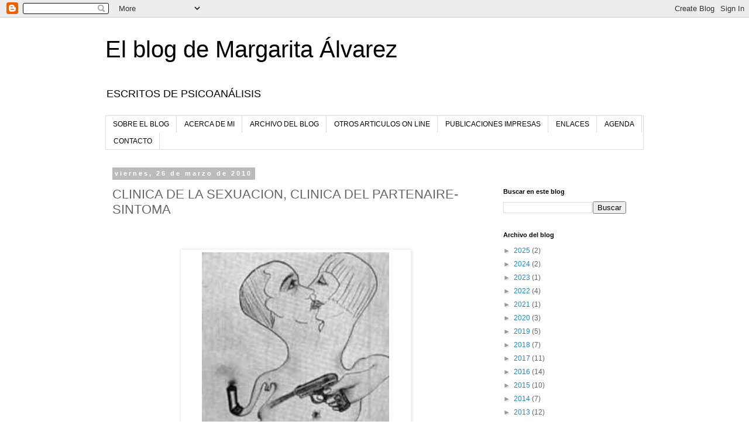

--- FILE ---
content_type: text/html; charset=UTF-8
request_url: http://www.elblogdemargaritaalvarez.com/2010/03/clinica-de-la-sexuacion-clinica-del.html
body_size: 26069
content:
<!DOCTYPE html>
<html class='v2' dir='ltr' lang='es'>
<head>
<link href='https://www.blogger.com/static/v1/widgets/335934321-css_bundle_v2.css' rel='stylesheet' type='text/css'/>
<meta content='width=1100' name='viewport'/>
<meta content='text/html; charset=UTF-8' http-equiv='Content-Type'/>
<meta content='blogger' name='generator'/>
<link href='http://www.elblogdemargaritaalvarez.com/favicon.ico' rel='icon' type='image/x-icon'/>
<link href='http://www.elblogdemargaritaalvarez.com/2010/03/clinica-de-la-sexuacion-clinica-del.html' rel='canonical'/>
<link rel="alternate" type="application/atom+xml" title="El blog de Margarita Álvarez - Atom" href="http://www.elblogdemargaritaalvarez.com/feeds/posts/default" />
<link rel="alternate" type="application/rss+xml" title="El blog de Margarita Álvarez - RSS" href="http://www.elblogdemargaritaalvarez.com/feeds/posts/default?alt=rss" />
<link rel="service.post" type="application/atom+xml" title="El blog de Margarita Álvarez - Atom" href="https://www.blogger.com/feeds/6199614407506835997/posts/default" />

<link rel="alternate" type="application/atom+xml" title="El blog de Margarita Álvarez - Atom" href="http://www.elblogdemargaritaalvarez.com/feeds/8344468237716683003/comments/default" />
<!--Can't find substitution for tag [blog.ieCssRetrofitLinks]-->
<link href='https://blogger.googleusercontent.com/img/b/R29vZ2xl/AVvXsEhYRdtx8dKL1D2dkxK_rMKnCY7GMVNjRVWx2nnBsKoTV5q36OZeza3mQYkTtgGJosvt9_ILa1l8pLa2-dqZrgCZ_gRfTJ3vl7QKAa3BrGixb1XOjt2vhLU24Oro2I6v7Dxk29UbAIKkDUDo/s1600/946010.jpg' rel='image_src'/>
<meta content='http://www.elblogdemargaritaalvarez.com/2010/03/clinica-de-la-sexuacion-clinica-del.html' property='og:url'/>
<meta content='CLINICA DE LA SEXUACION, CLINICA DEL PARTENAIRE-SINTOMA' property='og:title'/>
<meta content='Blog de psicoanálisis.' property='og:description'/>
<meta content='https://blogger.googleusercontent.com/img/b/R29vZ2xl/AVvXsEhYRdtx8dKL1D2dkxK_rMKnCY7GMVNjRVWx2nnBsKoTV5q36OZeza3mQYkTtgGJosvt9_ILa1l8pLa2-dqZrgCZ_gRfTJ3vl7QKAa3BrGixb1XOjt2vhLU24Oro2I6v7Dxk29UbAIKkDUDo/w1200-h630-p-k-no-nu/946010.jpg' property='og:image'/>
<title>El blog de Margarita Álvarez: CLINICA DE LA SEXUACION, CLINICA DEL PARTENAIRE-SINTOMA</title>
<style id='page-skin-1' type='text/css'><!--
/*
-----------------------------------------------
Blogger Template Style
Name:     Simple
Designer: Blogger
URL:      www.blogger.com
----------------------------------------------- */
/* Content
----------------------------------------------- */
body {
font: normal normal 12px 'Trebuchet MS', Trebuchet, Verdana, sans-serif;
color: #666666;
background: #ffffff none repeat scroll top left;
padding: 0 0 0 0;
}
html body .region-inner {
min-width: 0;
max-width: 100%;
width: auto;
}
h2 {
font-size: 22px;
}
a:link {
text-decoration:none;
color: #2288bb;
}
a:visited {
text-decoration:none;
color: #888888;
}
a:hover {
text-decoration:underline;
color: #33aaff;
}
.body-fauxcolumn-outer .fauxcolumn-inner {
background: transparent none repeat scroll top left;
_background-image: none;
}
.body-fauxcolumn-outer .cap-top {
position: absolute;
z-index: 1;
height: 400px;
width: 100%;
}
.body-fauxcolumn-outer .cap-top .cap-left {
width: 100%;
background: transparent none repeat-x scroll top left;
_background-image: none;
}
.content-outer {
-moz-box-shadow: 0 0 0 rgba(0, 0, 0, .15);
-webkit-box-shadow: 0 0 0 rgba(0, 0, 0, .15);
-goog-ms-box-shadow: 0 0 0 #333333;
box-shadow: 0 0 0 rgba(0, 0, 0, .15);
margin-bottom: 1px;
}
.content-inner {
padding: 10px 40px;
}
.content-inner {
background-color: #ffffff;
}
/* Header
----------------------------------------------- */
.header-outer {
background: transparent none repeat-x scroll 0 -400px;
_background-image: none;
}
.Header h1 {
font: normal normal 40px 'Trebuchet MS',Trebuchet,Verdana,sans-serif;
color: #000000;
text-shadow: 0 0 0 rgba(0, 0, 0, .2);
}
.Header h1 a {
color: #000000;
}
.Header .description {
font-size: 18px;
color: #000000;
}
.header-inner .Header .titlewrapper {
padding: 22px 0;
}
.header-inner .Header .descriptionwrapper {
padding: 0 0;
}
/* Tabs
----------------------------------------------- */
.tabs-inner .section:first-child {
border-top: 0 solid #dddddd;
}
.tabs-inner .section:first-child ul {
margin-top: -1px;
border-top: 1px solid #dddddd;
border-left: 1px solid #dddddd;
border-right: 1px solid #dddddd;
}
.tabs-inner .widget ul {
background: transparent none repeat-x scroll 0 -800px;
_background-image: none;
border-bottom: 1px solid #dddddd;
margin-top: 0;
margin-left: -30px;
margin-right: -30px;
}
.tabs-inner .widget li a {
display: inline-block;
padding: .6em 1em;
font: normal normal 12px 'Trebuchet MS', Trebuchet, Verdana, sans-serif;
color: #000000;
border-left: 1px solid #ffffff;
border-right: 1px solid #dddddd;
}
.tabs-inner .widget li:first-child a {
border-left: none;
}
.tabs-inner .widget li.selected a, .tabs-inner .widget li a:hover {
color: #000000;
background-color: #eeeeee;
text-decoration: none;
}
/* Columns
----------------------------------------------- */
.main-outer {
border-top: 0 solid transparent;
}
.fauxcolumn-left-outer .fauxcolumn-inner {
border-right: 1px solid transparent;
}
.fauxcolumn-right-outer .fauxcolumn-inner {
border-left: 1px solid transparent;
}
/* Headings
----------------------------------------------- */
div.widget > h2,
div.widget h2.title {
margin: 0 0 1em 0;
font: normal bold 11px 'Trebuchet MS',Trebuchet,Verdana,sans-serif;
color: #000000;
}
/* Widgets
----------------------------------------------- */
.widget .zippy {
color: #999999;
text-shadow: 2px 2px 1px rgba(0, 0, 0, .1);
}
.widget .popular-posts ul {
list-style: none;
}
/* Posts
----------------------------------------------- */
h2.date-header {
font: normal bold 11px Arial, Tahoma, Helvetica, FreeSans, sans-serif;
}
.date-header span {
background-color: #bbbbbb;
color: #ffffff;
padding: 0.4em;
letter-spacing: 3px;
margin: inherit;
}
.main-inner {
padding-top: 35px;
padding-bottom: 65px;
}
.main-inner .column-center-inner {
padding: 0 0;
}
.main-inner .column-center-inner .section {
margin: 0 1em;
}
.post {
margin: 0 0 45px 0;
}
h3.post-title, .comments h4 {
font: normal normal 22px 'Trebuchet MS',Trebuchet,Verdana,sans-serif;
margin: .75em 0 0;
}
.post-body {
font-size: 110%;
line-height: 1.4;
position: relative;
}
.post-body img, .post-body .tr-caption-container, .Profile img, .Image img,
.BlogList .item-thumbnail img {
padding: 2px;
background: #ffffff;
border: 1px solid #eeeeee;
-moz-box-shadow: 1px 1px 5px rgba(0, 0, 0, .1);
-webkit-box-shadow: 1px 1px 5px rgba(0, 0, 0, .1);
box-shadow: 1px 1px 5px rgba(0, 0, 0, .1);
}
.post-body img, .post-body .tr-caption-container {
padding: 5px;
}
.post-body .tr-caption-container {
color: #666666;
}
.post-body .tr-caption-container img {
padding: 0;
background: transparent;
border: none;
-moz-box-shadow: 0 0 0 rgba(0, 0, 0, .1);
-webkit-box-shadow: 0 0 0 rgba(0, 0, 0, .1);
box-shadow: 0 0 0 rgba(0, 0, 0, .1);
}
.post-header {
margin: 0 0 1.5em;
line-height: 1.6;
font-size: 90%;
}
.post-footer {
margin: 20px -2px 0;
padding: 5px 10px;
color: #666666;
background-color: #eeeeee;
border-bottom: 1px solid #eeeeee;
line-height: 1.6;
font-size: 90%;
}
#comments .comment-author {
padding-top: 1.5em;
border-top: 1px solid transparent;
background-position: 0 1.5em;
}
#comments .comment-author:first-child {
padding-top: 0;
border-top: none;
}
.avatar-image-container {
margin: .2em 0 0;
}
#comments .avatar-image-container img {
border: 1px solid #eeeeee;
}
/* Comments
----------------------------------------------- */
.comments .comments-content .icon.blog-author {
background-repeat: no-repeat;
background-image: url([data-uri]);
}
.comments .comments-content .loadmore a {
border-top: 1px solid #999999;
border-bottom: 1px solid #999999;
}
.comments .comment-thread.inline-thread {
background-color: #eeeeee;
}
.comments .continue {
border-top: 2px solid #999999;
}
/* Accents
---------------------------------------------- */
.section-columns td.columns-cell {
border-left: 1px solid transparent;
}
.blog-pager {
background: transparent url(https://resources.blogblog.com/blogblog/data/1kt/simple/paging_dot.png) repeat-x scroll top center;
}
.blog-pager-older-link, .home-link,
.blog-pager-newer-link {
background-color: #ffffff;
padding: 5px;
}
.footer-outer {
border-top: 1px dashed #bbbbbb;
}
/* Mobile
----------------------------------------------- */
body.mobile  {
background-size: auto;
}
.mobile .body-fauxcolumn-outer {
background: transparent none repeat scroll top left;
}
.mobile .body-fauxcolumn-outer .cap-top {
background-size: 100% auto;
}
.mobile .content-outer {
-webkit-box-shadow: 0 0 3px rgba(0, 0, 0, .15);
box-shadow: 0 0 3px rgba(0, 0, 0, .15);
}
.mobile .tabs-inner .widget ul {
margin-left: 0;
margin-right: 0;
}
.mobile .post {
margin: 0;
}
.mobile .main-inner .column-center-inner .section {
margin: 0;
}
.mobile .date-header span {
padding: 0.1em 10px;
margin: 0 -10px;
}
.mobile h3.post-title {
margin: 0;
}
.mobile .blog-pager {
background: transparent none no-repeat scroll top center;
}
.mobile .footer-outer {
border-top: none;
}
.mobile .main-inner, .mobile .footer-inner {
background-color: #ffffff;
}
.mobile-index-contents {
color: #666666;
}
.mobile-link-button {
background-color: #2288bb;
}
.mobile-link-button a:link, .mobile-link-button a:visited {
color: #ffffff;
}
.mobile .tabs-inner .section:first-child {
border-top: none;
}
.mobile .tabs-inner .PageList .widget-content {
background-color: #eeeeee;
color: #000000;
border-top: 1px solid #dddddd;
border-bottom: 1px solid #dddddd;
}
.mobile .tabs-inner .PageList .widget-content .pagelist-arrow {
border-left: 1px solid #dddddd;
}

--></style>
<style id='template-skin-1' type='text/css'><!--
body {
min-width: 1000px;
}
.content-outer, .content-fauxcolumn-outer, .region-inner {
min-width: 1000px;
max-width: 1000px;
_width: 1000px;
}
.main-inner .columns {
padding-left: 0px;
padding-right: 270px;
}
.main-inner .fauxcolumn-center-outer {
left: 0px;
right: 270px;
/* IE6 does not respect left and right together */
_width: expression(this.parentNode.offsetWidth -
parseInt("0px") -
parseInt("270px") + 'px');
}
.main-inner .fauxcolumn-left-outer {
width: 0px;
}
.main-inner .fauxcolumn-right-outer {
width: 270px;
}
.main-inner .column-left-outer {
width: 0px;
right: 100%;
margin-left: -0px;
}
.main-inner .column-right-outer {
width: 270px;
margin-right: -270px;
}
#layout {
min-width: 0;
}
#layout .content-outer {
min-width: 0;
width: 800px;
}
#layout .region-inner {
min-width: 0;
width: auto;
}
body#layout div.add_widget {
padding: 8px;
}
body#layout div.add_widget a {
margin-left: 32px;
}
--></style>
<link href='https://www.blogger.com/dyn-css/authorization.css?targetBlogID=6199614407506835997&amp;zx=65a17bbc-745e-42d6-8fbb-82510809c614' media='none' onload='if(media!=&#39;all&#39;)media=&#39;all&#39;' rel='stylesheet'/><noscript><link href='https://www.blogger.com/dyn-css/authorization.css?targetBlogID=6199614407506835997&amp;zx=65a17bbc-745e-42d6-8fbb-82510809c614' rel='stylesheet'/></noscript>
<meta name='google-adsense-platform-account' content='ca-host-pub-1556223355139109'/>
<meta name='google-adsense-platform-domain' content='blogspot.com'/>

</head>
<body class='loading variant-simplysimple'>
<div class='navbar section' id='navbar' name='Barra de navegación'><div class='widget Navbar' data-version='1' id='Navbar1'><script type="text/javascript">
    function setAttributeOnload(object, attribute, val) {
      if(window.addEventListener) {
        window.addEventListener('load',
          function(){ object[attribute] = val; }, false);
      } else {
        window.attachEvent('onload', function(){ object[attribute] = val; });
      }
    }
  </script>
<div id="navbar-iframe-container"></div>
<script type="text/javascript" src="https://apis.google.com/js/platform.js"></script>
<script type="text/javascript">
      gapi.load("gapi.iframes:gapi.iframes.style.bubble", function() {
        if (gapi.iframes && gapi.iframes.getContext) {
          gapi.iframes.getContext().openChild({
              url: 'https://www.blogger.com/navbar/6199614407506835997?po\x3d8344468237716683003\x26origin\x3dhttp://www.elblogdemargaritaalvarez.com',
              where: document.getElementById("navbar-iframe-container"),
              id: "navbar-iframe"
          });
        }
      });
    </script><script type="text/javascript">
(function() {
var script = document.createElement('script');
script.type = 'text/javascript';
script.src = '//pagead2.googlesyndication.com/pagead/js/google_top_exp.js';
var head = document.getElementsByTagName('head')[0];
if (head) {
head.appendChild(script);
}})();
</script>
</div></div>
<div class='body-fauxcolumns'>
<div class='fauxcolumn-outer body-fauxcolumn-outer'>
<div class='cap-top'>
<div class='cap-left'></div>
<div class='cap-right'></div>
</div>
<div class='fauxborder-left'>
<div class='fauxborder-right'></div>
<div class='fauxcolumn-inner'>
</div>
</div>
<div class='cap-bottom'>
<div class='cap-left'></div>
<div class='cap-right'></div>
</div>
</div>
</div>
<div class='content'>
<div class='content-fauxcolumns'>
<div class='fauxcolumn-outer content-fauxcolumn-outer'>
<div class='cap-top'>
<div class='cap-left'></div>
<div class='cap-right'></div>
</div>
<div class='fauxborder-left'>
<div class='fauxborder-right'></div>
<div class='fauxcolumn-inner'>
</div>
</div>
<div class='cap-bottom'>
<div class='cap-left'></div>
<div class='cap-right'></div>
</div>
</div>
</div>
<div class='content-outer'>
<div class='content-cap-top cap-top'>
<div class='cap-left'></div>
<div class='cap-right'></div>
</div>
<div class='fauxborder-left content-fauxborder-left'>
<div class='fauxborder-right content-fauxborder-right'></div>
<div class='content-inner'>
<header>
<div class='header-outer'>
<div class='header-cap-top cap-top'>
<div class='cap-left'></div>
<div class='cap-right'></div>
</div>
<div class='fauxborder-left header-fauxborder-left'>
<div class='fauxborder-right header-fauxborder-right'></div>
<div class='region-inner header-inner'>
<div class='header section' id='header' name='Cabecera'><div class='widget Header' data-version='1' id='Header1'>
<div id='header-inner'>
<div class='titlewrapper'>
<h1 class='title'>
<a href='http://www.elblogdemargaritaalvarez.com/'>
El blog de Margarita Álvarez
</a>
</h1>
</div>
<div class='descriptionwrapper'>
<p class='description'><span>ESCRITOS DE PSICOANÁLISIS</span></p>
</div>
</div>
</div></div>
</div>
</div>
<div class='header-cap-bottom cap-bottom'>
<div class='cap-left'></div>
<div class='cap-right'></div>
</div>
</div>
</header>
<div class='tabs-outer'>
<div class='tabs-cap-top cap-top'>
<div class='cap-left'></div>
<div class='cap-right'></div>
</div>
<div class='fauxborder-left tabs-fauxborder-left'>
<div class='fauxborder-right tabs-fauxborder-right'></div>
<div class='region-inner tabs-inner'>
<div class='tabs section' id='crosscol' name='Multicolumnas'><div class='widget PageList' data-version='1' id='PageList1'>
<div class='widget-content'>
<ul>
<li>
<a href='http://www.elblogdemargaritaalvarez.com/p/sobre-el-blog.html'>SOBRE EL BLOG</a>
</li>
<li>
<a href='http://www.elblogdemargaritaalvarez.com/p/acerca-de-mi.html'>ACERCA DE MI</a>
</li>
<li>
<a href='http://www.elblogdemargaritaalvarez.com/p/archivo-del-blog.html'>ARCHIVO DEL BLOG</a>
</li>
<li>
<a href='http://www.elblogdemargaritaalvarez.com/p/otros-articulos-on-line.html'>OTROS ARTICULOS ON LINE</a>
</li>
<li>
<a href='http://www.elblogdemargaritaalvarez.com/p/publicaciones-impresas.html'>PUBLICACIONES IMPRESAS</a>
</li>
<li>
<a href='http://www.elblogdemargaritaalvarez.com/p/enlaces_26.html'>ENLACES</a>
</li>
<li>
<a href='http://www.elblogdemargaritaalvarez.com/p/agenda.html'>AGENDA</a>
</li>
<li>
<a href='http://www.elblogdemargaritaalvarez.com/p/contacto.html'>CONTACTO</a>
</li>
</ul>
<div class='clear'></div>
</div>
</div></div>
<div class='tabs no-items section' id='crosscol-overflow' name='Cross-Column 2'></div>
</div>
</div>
<div class='tabs-cap-bottom cap-bottom'>
<div class='cap-left'></div>
<div class='cap-right'></div>
</div>
</div>
<div class='main-outer'>
<div class='main-cap-top cap-top'>
<div class='cap-left'></div>
<div class='cap-right'></div>
</div>
<div class='fauxborder-left main-fauxborder-left'>
<div class='fauxborder-right main-fauxborder-right'></div>
<div class='region-inner main-inner'>
<div class='columns fauxcolumns'>
<div class='fauxcolumn-outer fauxcolumn-center-outer'>
<div class='cap-top'>
<div class='cap-left'></div>
<div class='cap-right'></div>
</div>
<div class='fauxborder-left'>
<div class='fauxborder-right'></div>
<div class='fauxcolumn-inner'>
</div>
</div>
<div class='cap-bottom'>
<div class='cap-left'></div>
<div class='cap-right'></div>
</div>
</div>
<div class='fauxcolumn-outer fauxcolumn-left-outer'>
<div class='cap-top'>
<div class='cap-left'></div>
<div class='cap-right'></div>
</div>
<div class='fauxborder-left'>
<div class='fauxborder-right'></div>
<div class='fauxcolumn-inner'>
</div>
</div>
<div class='cap-bottom'>
<div class='cap-left'></div>
<div class='cap-right'></div>
</div>
</div>
<div class='fauxcolumn-outer fauxcolumn-right-outer'>
<div class='cap-top'>
<div class='cap-left'></div>
<div class='cap-right'></div>
</div>
<div class='fauxborder-left'>
<div class='fauxborder-right'></div>
<div class='fauxcolumn-inner'>
</div>
</div>
<div class='cap-bottom'>
<div class='cap-left'></div>
<div class='cap-right'></div>
</div>
</div>
<!-- corrects IE6 width calculation -->
<div class='columns-inner'>
<div class='column-center-outer'>
<div class='column-center-inner'>
<div class='main section' id='main' name='Principal'><div class='widget Blog' data-version='1' id='Blog1'>
<div class='blog-posts hfeed'>

          <div class="date-outer">
        
<h2 class='date-header'><span>viernes, 26 de marzo de 2010</span></h2>

          <div class="date-posts">
        
<div class='post-outer'>
<div class='post hentry uncustomized-post-template' itemprop='blogPost' itemscope='itemscope' itemtype='http://schema.org/BlogPosting'>
<meta content='https://blogger.googleusercontent.com/img/b/R29vZ2xl/AVvXsEhYRdtx8dKL1D2dkxK_rMKnCY7GMVNjRVWx2nnBsKoTV5q36OZeza3mQYkTtgGJosvt9_ILa1l8pLa2-dqZrgCZ_gRfTJ3vl7QKAa3BrGixb1XOjt2vhLU24Oro2I6v7Dxk29UbAIKkDUDo/s1600/946010.jpg' itemprop='image_url'/>
<meta content='6199614407506835997' itemprop='blogId'/>
<meta content='8344468237716683003' itemprop='postId'/>
<a name='8344468237716683003'></a>
<h3 class='post-title entry-title' itemprop='name'>
CLINICA DE LA SEXUACION, CLINICA DEL PARTENAIRE-SINTOMA
</h3>
<div class='post-header'>
<div class='post-header-line-1'></div>
</div>
<div class='post-body entry-content' id='post-body-8344468237716683003' itemprop='description articleBody'>
<div class="separator" style="clear: both; text-align: center;">
</div>
<div style="text-align: left;">
</div>
<div style="text-align: left;">
<span class="Apple-style-span" style="font-family: 'Lucida Grande'; font-size: x-small;"><span class="Apple-style-span" style="line-height: 38px;"></span></span><br />
<span class="Apple-style-span" style="font-family: 'Lucida Grande'; font-size: x-small;"><span class="Apple-style-span" style="line-height: 38px;"></span></span></div>
<table align="center" cellpadding="0" cellspacing="0" class="tr-caption-container" style="margin-left: auto; margin-right: auto; text-align: center;"><tbody>
<tr><td style="text-align: center;"><a href="https://blogger.googleusercontent.com/img/b/R29vZ2xl/AVvXsEhYRdtx8dKL1D2dkxK_rMKnCY7GMVNjRVWx2nnBsKoTV5q36OZeza3mQYkTtgGJosvt9_ILa1l8pLa2-dqZrgCZ_gRfTJ3vl7QKAa3BrGixb1XOjt2vhLU24Oro2I6v7Dxk29UbAIKkDUDo/s1600/946010.jpg" imageanchor="1" style="margin-left: auto; margin-right: auto;"><img border="0" height="400" src="https://blogger.googleusercontent.com/img/b/R29vZ2xl/AVvXsEhYRdtx8dKL1D2dkxK_rMKnCY7GMVNjRVWx2nnBsKoTV5q36OZeza3mQYkTtgGJosvt9_ILa1l8pLa2-dqZrgCZ_gRfTJ3vl7QKAa3BrGixb1XOjt2vhLU24Oro2I6v7Dxk29UbAIKkDUDo/s1600/946010.jpg" width="320" /></a></td></tr>
<tr><td class="tr-caption" style="text-align: center;">"Cadáver exquisito" (1928) de Man Ray, Yves Tanguy, Joan Miró y Max Morise</td></tr>
</tbody></table>
<span class="Apple-style-span" style="font-family: 'Lucida Grande'; font-size: 19px; font-weight: bold; line-height: 38px;"></span><br />
<span class="Apple-style-span" style="font-family: 'Lucida Grande'; font-size: 19px; font-weight: bold; line-height: 38px;">I. Clínica de la sexuación</span><br />
<span class="Apple-style-span" style="font-family: 'Lucida Grande'; font-size: 19px; font-weight: bold; line-height: 38px;"><span class="Apple-style-span" style="font-style: italic; font-weight: normal;">No hay relación sexual. Hay el goce</span></span><br />
<span class="Apple-style-span" style="font-family: 'Lucida Grande'; font-size: 19px; font-weight: bold; line-height: 38px;"><span class="Apple-style-span" style="font-style: italic; font-weight: normal;"><span class="Apple-style-span" style="font-style: normal;">Desde un principio, Lacan continúa la vía abierta por Freud al plantear que la sexualidad humana no está regida por el instinto sino por la pulsión, que no es igual para todos sino que se conforma en cada caso de manera particular, según el recorrido trazado en cada caso por las huellas simbólicas inscritas en la primera experiencia de satisfacción.</span></span></span><br />
<span class="Apple-style-span" style="font-family: 'Lucida Grande'; font-size: 19px; line-height: 38px;">Estas huellas, marcas de goce que dan las coordenadas de la experiencia de satisfacción del sujeto, son de entrada contingentes, es decir no son necesarias sino azarosas. Sin embargo, una vez dadas, quedan fijadas y devienen necesarias, es decir en adelante condicionan el acceso del sujeto a la satisfacción pulsional. Permanecen en el inconsciente como las coordenadas de su vida erótica.</span><br />
<div align="left" class="MsoBodyText" style="text-align: left;">
<span class="Apple-style-span" style="font-family: 'Lucida Grande'; font-size: small;"><span class="Apple-style-span" style="font-size: 11px;"><span lang="ES" style="font-size: 14pt; line-height: 200%;">La pulsión adquiere en el ser hablante la potencia ciega que tiene el instinto en el mundo animal. Y deviene necesaria para suplir la falta de un instinto sexual en la especie, la falta de un saber predeterminado sobre cuál es el compañero que corresponde y de esta manera posibilita el acceso a cierto goce. Entonces, al hecho de que no haya relación sexual predeterminada en el ser hablante, responde un &#8220;hay el goce&#8221;. <o:p></o:p></span></span></span></div>
<div align="left" class="MsoBodyText" style="text-align: left;">
<span class="Apple-style-span" style="font-family: 'Lucida Grande'; font-size: small;"><span class="Apple-style-span" style="font-size: 11px;"><span lang="ES" style="font-size: 14pt; line-height: 200%;">Lacan situará en los años 70 dos goces, según la manera en que un sujeto se inscriba en la función fálica: por un lado tenemos un goce todo fálico, cuyo prototipo es el goce de órgano masculino, cerrado al Otro, limitado y finito y, por otro, un goce no todo fálico o suplementario al goce fálico, no totalmente regulado por el falo, que se dirige al Otro y abre a lo ilimitado y al infinito. Si el goce fálico es compartido por ambos sexos, el segundo es estrictamente femenino. Entre ambos sexos, entonces, no hay simetría al nivel del goce, sino por el contrario disparidad de goces. Y esto determinará la elección del sexo.<o:p></o:p></span></span></span><br />
<span class="Apple-style-span" style="font-family: 'Lucida Grande'; font-size: small;"><span class="Apple-style-span" style="font-size: 11px;"><span lang="ES" style="font-size: 14pt; line-height: 200%;"><br /></span></span></span></div>
<div align="left" class="MsoBodyText" style="text-align: left;">
<span class="Apple-style-span" style="font-family: 'Lucida Grande'; font-size: small;"><span class="Apple-style-span" style="font-size: 11px;"><br />
</span></span></div>
<div align="left" class="MsoBodyText" style="text-align: left;">
<span class="Apple-style-span" style="font-family: 'Lucida Grande'; font-size: small;"><span class="Apple-style-span" style="font-size: 11px;"><span lang="ES" style="font-size: 14pt; line-height: 200%;"><i>La elección de goce</i><o:p></o:p></span></span></span></div>
<div align="left" class="MsoBodyText" style="text-align: left;">
<span class="Apple-style-span" style="font-family: 'Lucida Grande'; font-size: small;"><span class="Apple-style-span" style="font-size: 11px;"><span lang="ES" style="font-size: 14pt; line-height: 200%;">Para Lacan, situarse como hombre o como mujer no es un producto del desarrollo que se daría por sí solo, naturalmente, por haber nacido con una anatomía determinada. En el <i>Seminario XX,</i> plantea que la masculinidad o la feminidad es una identificación pero es importante discernir su estatuto. No se trata de las identificaciones imaginarias y simbólicas a unos roles propuestos o exigidos por el medio familiar o cultural en el que está inmerso el sujeto. Estar del lado hombre o del lado mujer requiere una identificación de goce, que el sujeto identifica incosncientemente su goce como masculino o femenino, según las características antes expuestas. <o:p></o:p></span></span></span></div>
<div align="left" class="MsoBodyText" style="text-align: left;">
<span class="Apple-style-span" style="font-family: 'Lucida Grande'; font-size: small;"><span class="Apple-style-span" style="font-size: 11px;"><span lang="ES" style="font-size: 14pt; line-height: 200%;">Hombre o mujer son dos opciones sexuadas distintas, dos posiciones sexuadas distintas frente al goce. <o:p></o:p></span></span></span></div>
<div align="left" class="MsoBodyText" style="text-align: left;">
<span class="Apple-style-span" style="font-family: 'Lucida Grande'; font-size: small;"><span class="Apple-style-span" style="font-size: 11px;"><span lang="ES" style="font-size: 14pt; line-height: 200%;">La identificación de goce no tiene por qué coincidir con las identificaciones simbólicas o imaginarias del sujeto. Alguien puede ser anatómicamente hombre, pero tener identificaciones femeninas y, sin embargo, gozar de manera masculina. O ser anatómicamente hombre, tener fuertes identificaciones viriles y, sin embargo, gozar de manera femenina.<o:p></o:p></span></span></span></div>
<div align="left" class="MsoBodyText" style="text-align: left;">
<span class="Apple-style-span" style="font-family: 'Lucida Grande'; font-size: small;"><span class="Apple-style-span" style="font-size: 11px;"><span lang="ES" style="font-size: 14pt; line-height: 200%;">Las cosas no necesariamente son como parecen y, en materia sexual, es importante no guiarse por la conducta que tiene el sujeto &#8211;menos aún en estos momentos en que hay un imperativo a tener relaciones sexuales siempre que se pueda sin que necesariamente se dén las condiciones para que el sujeto extraiga de ello una satisfacción.<o:p></o:p></span></span></span></div>
<div align="left" class="MsoBodyText" style="text-align: left;">
<span class="Apple-style-span" style="font-family: 'Lucida Grande'; font-size: small;"><span class="Apple-style-span" style="font-size: 11px;"><span lang="ES" style="font-size: 14pt; line-height: 200%;">Entonces, la identificación sexuada es fruto de una elección inconsciente: el sujeto sabe, en su inconsciente de qé lado sitúa su goce. <o:p></o:p></span></span></span></div>
<div align="left" class="MsoBodyText" style="text-align: left;">
<span class="Apple-style-span" style="font-family: 'Lucida Grande'; font-size: small;"><span class="Apple-style-span" style="font-size: 11px;"><span lang="ES" style="font-size: 14pt; line-height: 200%;">En 1971, Lacan introduce el concepto de sexuación, que toma de la biología &#8211;donde permite distinguir los distintos planos de la sexualidad <span style="color: black;">(gonadal, anatómica...), para explicar cómo </span>por ejemplo algunos animales, como ciertas especies de ranas, cuando hay demasiadas hembras en el sistema -en la charca-, algunas pueden transformarse en machos para asegurar la reproducción de la especie. Sin embargo, Lacan desata su concepto de sexuación de la biología y lo vincula al lenguaje. La sexuación remite a la manera en que el sujeto se inscribe en el lenguaje a partir de la relación que mantiene con su goce. <o:p></o:p></span></span></span></div>
<div align="left" class="MsoBodyText" style="text-align: left;">
<span class="Apple-style-span" style="font-family: 'Lucida Grande'; font-size: small;"><span class="Apple-style-span" style="font-size: 11px;"><span lang="ES" style="font-size: 14pt; line-height: 200%;">Señala tres cuestiones en la sexuación, a modo de pasos (1):<o:p></o:p></span></span></span></div>
<div class="MsoNormal" style="line-height: 200%;">
<span class="Apple-style-span" style="font-family: 'Lucida Grande'; font-size: small;"><span class="Apple-style-span" style="font-size: 11px;"><span lang="ES" style="font-family: 'Trebuchet MS'; font-size: 14pt; line-height: 200%;">La primera cuestión, dice, es que el niño nace con una anatomía determinada: los padres, los adultos (el Otro del lenguaje) constatan la especifidad anatómica del niño en base a lo que Lacan llama &#8220;la pequeña diferencia&#8221;. Esto suele ser bastante fácil de discernir, excepto en algunos casos de intersexuados con diversos grados de hermafroditismo, que nacen con contradicciones hormonales, cromosómicas y/o genitales. Pero por lo general &#8220;la pequeña diferencia&#8221; es fácilmente observable, incluso puede observarse antes del nacimiento en las ecografías. <o:p></o:p></span></span></span></div>
<div class="MsoNormal" style="line-height: 200%;">
<span class="Apple-style-span" style="font-family: 'Lucida Grande'; font-size: small;"><span class="Apple-style-span" style="font-size: 11px;"><span lang="ES" style="font-family: 'Trebuchet MS'; font-size: 14pt; line-height: 200%;">Como se basa en un dato de la percepción, en una diferencia anatómica real, se tiende a considerar por consiguiente que el juicio del adulto sobre si es niño o niña es un &#8220;juicio natural&#8221;. Sin embargo, Lacan objeta que si bien este juicio se basa en una diferencia natural, la distinción no lo es en igual modo ya que en primer lugar no se trata de una distinción que el niño establece naturalmente: los niños no se distinguen como niños o niñas por sí solos sino que son distinguidos de entrada por el Otro, que por otro lado no se da cuenta de que, al hacerlo está utilizando criterios, categorías formados bajo la dependencia del lenguaje, es decir en relación al falo. Es lo que Lacan llama &#8220;el error común&#8221;.<o:p></o:p></span></span></span></div>
<div class="MsoNormal" style="line-height: 200%;">
<span class="Apple-style-span" style="font-family: 'Lucida Grande'; font-size: small;"><span class="Apple-style-span" style="font-size: 11px;"><span lang="ES" style="font-family: 'Trebuchet MS'; font-size: 14pt; line-height: 200%;">La segunda cuestión a tener en cuenta, que concierne a todo el mundo, consiste en que cuando se dice &#8220;es un niño&#8221; o &#8220;es una niña&#8221; se dice siempre algo más. Si se trata de un niño se está diciendo que se está esperando de él la virilidad, que se comporte como un hombre, lo cual puede tomar significaciones diversas según los padres, el entorno, la época. EL comportamiento del niño quedará significado desde las categorías fálicas del adulto, es decir, categorías organizadas por el falo.<o:p></o:p></span></span></span></div>
<div align="left" class="MsoBodyText" style="text-align: left;">
<span class="Apple-style-span" style="font-family: 'Lucida Grande'; font-size: small;"><span class="Apple-style-span" style="font-size: 11px;"><span lang="ES" style="font-size: 14pt; line-height: 200%;">La tercera cuestión alude a la elección del sujeto, que debe decidir si acepta o no esta categorización. &#8220;Es un niño &#8220; o &#8220;es una niña&#8221; sólo será verdad si el niño experimenta el goce correspondiente, masculino o femenino, y acepta inscribirse él mismo en la función fálica. Sea cual sea su anatomía, el sujeto ha de consentir en inscribirse en ella, lo cual implica aceptar la castración, que su goce tiene condiciones, es decir, límites; asimismo aceptar experimentar un goce y poder soportarlo. <o:p></o:p></span></span></span></div>
<div align="left" class="MsoBodyText" style="text-align: left;">
<span class="Apple-style-span" style="font-family: 'Lucida Grande'; font-size: small;"><span class="Apple-style-span" style="font-size: 11px;"><span lang="ES" style="font-size: 14pt; line-height: 200%;">No basta con que se le inscriba desde afuera. Se trata del paso más importante. La sexuación aparece como una elección de goce, como la posición que el sujeto asume frente a lo real de su goce.<o:p></o:p></span></span></span></div>
<div align="left" class="MsoBodyText" style="text-align: left;">
<span class="Apple-style-span" style="font-family: 'Lucida Grande'; font-size: small;"><span class="Apple-style-span" style="font-size: 11px;"><span lang="ES" style="font-size: 14pt; line-height: 200%;">Un sujeto puede rechazar inscribir su goce en las categorías fálicas tal como pasa en la psicosis, donde podemos encontrar una idea sobre la sexualidad y, también, una conducta, pero esta idea o esta conducta no se inscribe en el universal fálico. Para poder acceder a la sexualidad sin que irrumpa un goce no regulado por el falo, el sujeto tendrá que inventar alguna solución a modo de suplencia.<o:p></o:p></span></span></span></div>
<div align="left" class="MsoBodyText" style="text-align: left;">
<span class="Apple-style-span" style="font-family: 'Lucida Grande'; font-size: small;"><span class="Apple-style-span" style="font-size: 11px;"><br />
</span></span></div>
<h1 align="left" style="line-height: 200%; text-align: left;">
<span class="Apple-style-span" style="font-family: 'Lucida Grande'; font-size: small;"><span class="Apple-style-span" style="font-size: 11px;"><span lang="ES" style="font-size: 14pt; line-height: 200%;">II. La clínica de la sexuación es una clínica del partenaire<o:p></o:p></span></span></span></h1>
<div align="left" class="MsoBodyText" style="text-align: left;">
<span class="Apple-style-span" style="font-family: 'Lucida Grande'; font-size: small;"><span class="Apple-style-span" style="font-size: 11px;"><span lang="ES" style="font-size: 14pt; line-height: 200%;">El hecho de que entre los sexos haya disparidad de goces plantea problemas. Si la condición para el encuentro entre ellos pasa por el goce fálico, que ambos comparten, el hecho de que cada uno de ellos tenga una relación distinta con él obstaculiza la realización sexual. Esto es por lo que las relaciones de pareja siempre &#8220;cojean&#8221;, es decir hacen síntoma, son causa de malestar y, a veces, constituyen el motivo para empezar un análisis. <o:p></o:p></span></span></span></div>
<div align="left" class="MsoBodyText" style="text-align: left;">
<span class="Apple-style-span" style="font-family: 'Lucida Grande'; font-size: small;"><span class="Apple-style-span" style="font-size: 11px;"><span lang="ES" style="font-size: 14pt; line-height: 200%;">Cada vez es mayor la frecuencia con que la gente solicita terapias de pareja, como si la cuestión a tratar fuera la relación en sí o lo que alguno de ellos, o los dos, hacen mal.<o:p></o:p></span></span></span></div>
<div align="left" class="MsoBodyText" style="text-align: left;">
<span class="Apple-style-span" style="font-family: 'Lucida Grande'; font-size: small;"><span class="Apple-style-span" style="font-size: 11px;"><span lang="ES" style="font-size: 14pt; line-height: 200%;">Una pareja puede no entenderse o faltar el deseo entre ellos, pero en general cuando algo del otro resulta insoportable, hay que pensar que el partenaire insoportable o infernal, como decían en el siglo XII, no está fuera sino que se lleva dentro. <o:p></o:p></span></span></span></div>
<div align="left" class="MsoBodyText" style="text-align: left;">
<span class="Apple-style-span" style="font-family: 'Lucida Grande'; font-size: small;"><span class="Apple-style-span" style="font-size: 11px;"><span lang="ES" style="font-size: 14pt; line-height: 200%;">Son las propias marcas de la experiencia de satisfacción las que se buscan en el otro para saber cuál es el partenaire que nos corresponde. No hay acceso al otro sino es a través de esta condición. El enamoramiento se pone en marcha solo cuando se reconocen en el otro estos signos propios de su inconsciente.</span><span lang="ES" style="font-size: 14pt; line-height: 200%;"><o:p></o:p></span></span></span></div>
<div align="left" class="MsoBodyText" style="text-align: left;">
<span class="Apple-style-span" style="font-family: 'Lucida Grande'; font-size: small;"><span class="Apple-style-span" style="font-size: 11px;"><span lang="ES" style="font-size: 14pt; line-height: 200%;">La teoría de la sexuación, conduce a Miller, a partir de su lectura de Lacan, a elaborar su teoría del partenaire-síntoma, que no está entonces&nbsp; referida a la pareja de la realidad sino a aquello, a ese complemento libidinal, con el que el sujeto juega su partida. Eso que busca en el otro sin saberlo, que le permite reconocer en él los signos de que es el partenaire que le conviene desde el punto de vista del goce. <o:p></o:p></span></span></span></div>
<div align="left" class="MsoBodyText" style="text-align: left;">
<span class="Apple-style-span" style="font-family: 'Lucida Grande'; font-size: small;"><span class="Apple-style-span" style="font-size: 11px;"><span lang="ES" style="font-size: 14pt; line-height: 200%;">La teoría del partenaire-síntoma &#8211;nos dice Miller- <span style="color: black;">invita a situar al otro en términos de goce, no en términos de interlocución (2). Se trata del otro que se inserta en el proceso sintomático. Si hay disparidad de goces no se puede hablar de complementariedad. Por mucho que dos cuerpos se abracen hasta aplastarse &#8211;dice irónicamente Lacan-, nunca hacen uno. <o:p></o:p></span></span></span></span></div>
<div class="Predeterminado" style="line-height: 200%;">
<span class="Apple-style-span" style="font-family: 'Lucida Grande'; font-size: small;"><span class="Apple-style-span" style="font-size: 11px;"><span lang="ES" style="color: black; font-family: 'Trebuchet MS'; font-size: 14pt; line-height: 200%;">Entre hombres y mujeres hay un muro, dice Lacan. Podemos precisar que entre ambos existe el muro del lenguaje, el muro que crea el hecho de que no haya relación sexual predeterminada en el ser hablante&nbsp; al nivel de la especie. Detrás de ese muro, cada uno se guarece, se desespera, se entretiene... en la soledad de su goce. Desde su lado del muro, uno trata de pasar o de hacer pasar, de invitar, de seducir o de exigir y amenazar, incluso de disparar o hacer la guerra contra el otro lado, según la modalidad, fantasmática o no, que oculta el goce en juego. <o:p></o:p></span></span></span></div>
<div class="Predeterminado" style="line-height: 200%;">
<span class="Apple-style-span" style="font-family: 'Lucida Grande'; font-size: small;"><span class="Apple-style-span" style="font-size: 11px;"><span lang="ES" style="color: black; font-family: 'Trebuchet MS'; font-size: 14pt; line-height: 200%;">Si al final del Seminario XX, Lacan plantea que el amor encuentra soporte entre dos saberes inconscientes y se refiere a él como &#8220;valentía ante fatal destino&#8221; (3), un poco más tarde se pregunta si el amor no es un intento de fracturar ese </span><span lang="ES" style="font-family: 'Trebuchet MS'; font-size: 14pt; line-height: 200%;">muro con el que no podemos sino darnos en la cabeza, porque no hay relación sexual.<o:p></o:p></span></span></span></div>
<div class="Predeterminado" style="line-height: 200%;">
<span class="Apple-style-span" style="font-family: 'Lucida Grande'; font-size: small;"><span class="Apple-style-span" style="font-size: 11px;"><span lang="ES" style="font-family: 'Trebuchet MS'; font-size: 14pt; line-height: 200%;">No hay entonces una sexualidad sino distintas versiones de la sexualidad: cada sujeto se hace una a partir de su propia contingencia del encuentro con el goce. Por eso, no podemos hacer otra cosa que fallar la relación sexual que no hay y, también, por ello, inventamos distintas soluciones sintomáticas que inventan para suplirla.<o:p></o:p></span></span></span></div>
<div class="Predeterminado" style="line-height: 200%;">
<span class="Apple-style-span" style="font-family: 'Lucida Grande'; font-size: small;"><span class="Apple-style-span" style="font-size: 11px;"><span lang="ES" style="font-family: 'Trebuchet MS'; font-size: 14pt; line-height: 200%;">(*) Extracto de la presentación del eje del seminario de casos clínicos en el Seminario del Campo Freudiano de Barcelona dedicado al <i>Seminario XX de Jacques Lacan: Aún, </i>en octubre de 2009.<o:p></o:p></span></span></span></div>
<div class="Predeterminado" style="line-height: 200%;">
<span class="Apple-style-span" style="font-family: 'Lucida Grande'; font-size: small;"><span class="Apple-style-span" style="font-size: 11px;"><br />
</span></span></div>
<div class="Predeterminado" style="line-height: 200%;">
<span class="Apple-style-span" style="font-family: 'Lucida Grande'; font-size: small;"><span class="Apple-style-span" style="font-size: 11px;"><br />
</span></span></div>
<div class="Predeterminado" style="line-height: 200%;">
<span class="Apple-style-span" style="font-family: 'Lucida Grande'; font-size: small;"><span class="Apple-style-span" style="font-size: 11px;"><span lang="ES" style="font-family: 'Trebuchet MS'; font-size: 14pt; line-height: 200%;"><b>Notas</b><o:p></o:p></span></span></span></div>
<div class="Predeterminado">
<div style="line-height: 200%;">
<span class="Apple-style-span" style="font-family: 'Lucida Grande'; font-size: small;"><span class="Apple-style-span" style="font-size: 11px;"><span lang="ES" style="font-family: 'Trebuchet MS'; font-size: 14pt; line-height: 200%;">1. J. Lacan. <i>El Seminario, libro XIX: O peor.</i>&nbsp;</span></span></span><span class="Apple-style-span" style="font-family: 'Trebuchet MS'; font-size: 19px; line-height: 38px;">Buenos Aires:&nbsp;Paidós, 2012. Ver la s</span><span class="Apple-style-span" style="font-family: 'Trebuchet MS'; font-size: 19px; line-height: 38px;">esión del 8.12.1971.</span></div>
</div>
<div class="Predeterminado" style="line-height: 200%;">
<span class="Apple-style-span" style="font-family: 'Lucida Grande'; font-size: small;"><span class="Apple-style-span" style="font-size: 11px;"><span lang="ES" style="font-family: 'Trebuchet MS'; font-size: 14pt; line-height: 200%;">2. J.-A. Miller. <i>El partenaire-síntoma. </i>Buenos Aires: Paidós, 2008,&nbsp;p. 172.<o:p></o:p></span></span></span></div>
<div class="Predeterminado" style="line-height: 200%;">
<div class="separator" style="clear: both; text-align: center;">
</div>
<span class="Apple-style-span" style="font-family: 'Lucida Grande'; font-size: small;"><span class="Apple-style-span" style="font-size: 11px;"><span lang="ES" style="font-family: 'Trebuchet MS'; font-size: 14pt; line-height: 200%;">3. J. Lacan. <i>El Seminario, libro XX: Aún </i>(1972-1973).&nbsp;Buenos Aires: Paidós, 1975, p. 174 y ss.<o:p></o:p></span></span></span></div>
<div style='clear: both;'></div>
</div>
<div class='post-footer'>
<div class='post-footer-line post-footer-line-1'>
<span class='post-author vcard'>
Publicado por
<span class='fn' itemprop='author' itemscope='itemscope' itemtype='http://schema.org/Person'>
<meta content='https://www.blogger.com/profile/14616412519525636406' itemprop='url'/>
<a class='g-profile' href='https://www.blogger.com/profile/14616412519525636406' rel='author' title='author profile'>
<span itemprop='name'>margarita</span>
</a>
</span>
</span>
<span class='post-timestamp'>
en
<meta content='http://www.elblogdemargaritaalvarez.com/2010/03/clinica-de-la-sexuacion-clinica-del.html' itemprop='url'/>
<a class='timestamp-link' href='http://www.elblogdemargaritaalvarez.com/2010/03/clinica-de-la-sexuacion-clinica-del.html' rel='bookmark' title='permanent link'><abbr class='published' itemprop='datePublished' title='2010-03-26T00:21:00+01:00'>0:21:00</abbr></a>
</span>
<span class='post-comment-link'>
</span>
<span class='post-icons'>
<span class='item-action'>
<a href='https://www.blogger.com/email-post/6199614407506835997/8344468237716683003' title='Enviar entrada por correo electrónico'>
<img alt='' class='icon-action' height='13' src='https://resources.blogblog.com/img/icon18_email.gif' width='18'/>
</a>
</span>
<span class='item-control blog-admin pid-2099985686'>
<a href='https://www.blogger.com/post-edit.g?blogID=6199614407506835997&postID=8344468237716683003&from=pencil' title='Editar entrada'>
<img alt='' class='icon-action' height='18' src='https://resources.blogblog.com/img/icon18_edit_allbkg.gif' width='18'/>
</a>
</span>
</span>
<div class='post-share-buttons goog-inline-block'>
<a class='goog-inline-block share-button sb-email' href='https://www.blogger.com/share-post.g?blogID=6199614407506835997&postID=8344468237716683003&target=email' target='_blank' title='Enviar por correo electrónico'><span class='share-button-link-text'>Enviar por correo electrónico</span></a><a class='goog-inline-block share-button sb-blog' href='https://www.blogger.com/share-post.g?blogID=6199614407506835997&postID=8344468237716683003&target=blog' onclick='window.open(this.href, "_blank", "height=270,width=475"); return false;' target='_blank' title='Escribe un blog'><span class='share-button-link-text'>Escribe un blog</span></a><a class='goog-inline-block share-button sb-twitter' href='https://www.blogger.com/share-post.g?blogID=6199614407506835997&postID=8344468237716683003&target=twitter' target='_blank' title='Compartir en X'><span class='share-button-link-text'>Compartir en X</span></a><a class='goog-inline-block share-button sb-facebook' href='https://www.blogger.com/share-post.g?blogID=6199614407506835997&postID=8344468237716683003&target=facebook' onclick='window.open(this.href, "_blank", "height=430,width=640"); return false;' target='_blank' title='Compartir con Facebook'><span class='share-button-link-text'>Compartir con Facebook</span></a><a class='goog-inline-block share-button sb-pinterest' href='https://www.blogger.com/share-post.g?blogID=6199614407506835997&postID=8344468237716683003&target=pinterest' target='_blank' title='Compartir en Pinterest'><span class='share-button-link-text'>Compartir en Pinterest</span></a>
</div>
</div>
<div class='post-footer-line post-footer-line-2'>
<span class='post-labels'>
Etiquetas:
<a href='http://www.elblogdemargaritaalvarez.com/search/label/existencia%20del%20Otro' rel='tag'>existencia del Otro</a>,
<a href='http://www.elblogdemargaritaalvarez.com/search/label/Freud' rel='tag'>Freud</a>,
<a href='http://www.elblogdemargaritaalvarez.com/search/label/goce' rel='tag'>goce</a>,
<a href='http://www.elblogdemargaritaalvarez.com/search/label/identificacion%20de%20goce' rel='tag'>identificacion de goce</a>,
<a href='http://www.elblogdemargaritaalvarez.com/search/label/inexistencia%20del%20Otro' rel='tag'>inexistencia del Otro</a>,
<a href='http://www.elblogdemargaritaalvarez.com/search/label/Lacan' rel='tag'>Lacan</a>,
<a href='http://www.elblogdemargaritaalvarez.com/search/label/marcas%20de%20goce' rel='tag'>marcas de goce</a>,
<a href='http://www.elblogdemargaritaalvarez.com/search/label/partenaire-sintoma' rel='tag'>partenaire-sintoma</a>,
<a href='http://www.elblogdemargaritaalvarez.com/search/label/psicoanalisis' rel='tag'>psicoanalisis</a>,
<a href='http://www.elblogdemargaritaalvarez.com/search/label/satisfaccion%20pulsional' rel='tag'>satisfaccion pulsional</a>,
<a href='http://www.elblogdemargaritaalvarez.com/search/label/sexuacion' rel='tag'>sexuacion</a>,
<a href='http://www.elblogdemargaritaalvarez.com/search/label/sintoma' rel='tag'>sintoma</a>,
<a href='http://www.elblogdemargaritaalvarez.com/search/label/sujeto' rel='tag'>sujeto</a>
</span>
</div>
<div class='post-footer-line post-footer-line-3'>
<span class='post-location'>
</span>
</div>
</div>
</div>
<div class='comments' id='comments'>
<a name='comments'></a>
<h4>2 comentarios:</h4>
<div id='Blog1_comments-block-wrapper'>
<dl class='avatar-comment-indent' id='comments-block'>
<dt class='comment-author ' id='c7190742335176068141'>
<a name='c7190742335176068141'></a>
<div class="avatar-image-container vcard"><span dir="ltr"><a href="https://www.blogger.com/profile/10786759176453352958" target="" rel="nofollow" onclick="" class="avatar-hovercard" id="av-7190742335176068141-10786759176453352958"><img src="https://resources.blogblog.com/img/blank.gif" width="35" height="35" class="delayLoad" style="display: none;" longdesc="//blogger.googleusercontent.com/img/b/R29vZ2xl/AVvXsEg9UNFAaQxHBodmDiaKuzrDa41y5jRdIoBq--8LA2WuX7YThtRZQrUh6icMNjU-SibEhEF9T76p8jxm8Whde4pGQX_0_F6gCn68SRrne51x09ISA-gofqyTZocWrzDZu6M/s45-c/5820_1030955834254_1836134077_68607_3984043_n.jpg" alt="" title="Funcion Reflexiva">

<noscript><img src="//blogger.googleusercontent.com/img/b/R29vZ2xl/AVvXsEg9UNFAaQxHBodmDiaKuzrDa41y5jRdIoBq--8LA2WuX7YThtRZQrUh6icMNjU-SibEhEF9T76p8jxm8Whde4pGQX_0_F6gCn68SRrne51x09ISA-gofqyTZocWrzDZu6M/s45-c/5820_1030955834254_1836134077_68607_3984043_n.jpg" width="35" height="35" class="photo" alt=""></noscript></a></span></div>
<a href='https://www.blogger.com/profile/10786759176453352958' rel='nofollow'>Funcion Reflexiva</a>
dijo...
</dt>
<dd class='comment-body' id='Blog1_cmt-7190742335176068141'>
<p>
Precioso, articulo cada quien hace de su sexualidad según su goce
</p>
</dd>
<dd class='comment-footer'>
<span class='comment-timestamp'>
<a href='http://www.elblogdemargaritaalvarez.com/2010/03/clinica-de-la-sexuacion-clinica-del.html?showComment=1403223619117#c7190742335176068141' title='comment permalink'>
20 de junio de 2014 a las 2:20
</a>
<span class='item-control blog-admin pid-13309840'>
<a class='comment-delete' href='https://www.blogger.com/comment/delete/6199614407506835997/7190742335176068141' title='Eliminar comentario'>
<img src='https://resources.blogblog.com/img/icon_delete13.gif'/>
</a>
</span>
</span>
</dd>
<dt class='comment-author blog-author' id='c3194929115229317787'>
<a name='c3194929115229317787'></a>
<div class="avatar-image-container avatar-stock"><span dir="ltr"><a href="https://www.blogger.com/profile/14616412519525636406" target="" rel="nofollow" onclick="" class="avatar-hovercard" id="av-3194929115229317787-14616412519525636406"><img src="//www.blogger.com/img/blogger_logo_round_35.png" width="35" height="35" alt="" title="margarita">

</a></span></div>
<a href='https://www.blogger.com/profile/14616412519525636406' rel='nofollow'>margarita</a>
dijo...
</dt>
<dd class='comment-body' id='Blog1_cmt-3194929115229317787'>
<p>
Gracias. Disculpa, no había visto tu comentario.
</p>
</dd>
<dd class='comment-footer'>
<span class='comment-timestamp'>
<a href='http://www.elblogdemargaritaalvarez.com/2010/03/clinica-de-la-sexuacion-clinica-del.html?showComment=1438341872968#c3194929115229317787' title='comment permalink'>
31 de julio de 2015 a las 13:24
</a>
<span class='item-control blog-admin pid-2099985686'>
<a class='comment-delete' href='https://www.blogger.com/comment/delete/6199614407506835997/3194929115229317787' title='Eliminar comentario'>
<img src='https://resources.blogblog.com/img/icon_delete13.gif'/>
</a>
</span>
</span>
</dd>
</dl>
</div>
<p class='comment-footer'>
<a href='https://www.blogger.com/comment/fullpage/post/6199614407506835997/8344468237716683003' onclick=''>Publicar un comentario</a>
</p>
</div>
</div>

        </div></div>
      
</div>
<div class='blog-pager' id='blog-pager'>
<span id='blog-pager-newer-link'>
<a class='blog-pager-newer-link' href='http://www.elblogdemargaritaalvarez.com/2010/04/el-amor-valentia-ante-fatal-destino.html' id='Blog1_blog-pager-newer-link' title='Entrada más reciente'>Entrada más reciente</a>
</span>
<span id='blog-pager-older-link'>
<a class='blog-pager-older-link' href='http://www.elblogdemargaritaalvarez.com/2010/03/la-felicidad-en-el-mal-del-romanticismo.html' id='Blog1_blog-pager-older-link' title='Entrada antigua'>Entrada antigua</a>
</span>
<a class='home-link' href='http://www.elblogdemargaritaalvarez.com/'>Inicio</a>
</div>
<div class='clear'></div>
<div class='post-feeds'>
<div class='feed-links'>
Suscribirse a:
<a class='feed-link' href='http://www.elblogdemargaritaalvarez.com/feeds/8344468237716683003/comments/default' target='_blank' type='application/atom+xml'>Enviar comentarios (Atom)</a>
</div>
</div>
</div></div>
</div>
</div>
<div class='column-left-outer'>
<div class='column-left-inner'>
<aside>
</aside>
</div>
</div>
<div class='column-right-outer'>
<div class='column-right-inner'>
<aside>
<div class='sidebar section' id='sidebar-right-1'><div class='widget HTML' data-version='1' id='HTML3'>
<div class='widget-content'>
<div class="fb-like-box" data-href="http://www.facebook.com/platform" data-width="292" data-show-faces="true" data-stream="true" data-header="true"></div>
</div>
<div class='clear'></div>
</div><div class='widget BlogSearch' data-version='1' id='BlogSearch1'>
<h2 class='title'>Buscar en este blog</h2>
<div class='widget-content'>
<div id='BlogSearch1_form'>
<form action='http://www.elblogdemargaritaalvarez.com/search' class='gsc-search-box' target='_top'>
<table cellpadding='0' cellspacing='0' class='gsc-search-box'>
<tbody>
<tr>
<td class='gsc-input'>
<input autocomplete='off' class='gsc-input' name='q' size='10' title='search' type='text' value=''/>
</td>
<td class='gsc-search-button'>
<input class='gsc-search-button' title='search' type='submit' value='Buscar'/>
</td>
</tr>
</tbody>
</table>
</form>
</div>
</div>
<div class='clear'></div>
</div><div class='widget BlogArchive' data-version='1' id='BlogArchive1'>
<h2>Archivo del blog</h2>
<div class='widget-content'>
<div id='ArchiveList'>
<div id='BlogArchive1_ArchiveList'>
<ul class='hierarchy'>
<li class='archivedate collapsed'>
<a class='toggle' href='javascript:void(0)'>
<span class='zippy'>

        &#9658;&#160;
      
</span>
</a>
<a class='post-count-link' href='http://www.elblogdemargaritaalvarez.com/2025/'>
2025
</a>
<span class='post-count' dir='ltr'>(2)</span>
<ul class='hierarchy'>
<li class='archivedate collapsed'>
<a class='toggle' href='javascript:void(0)'>
<span class='zippy'>

        &#9658;&#160;
      
</span>
</a>
<a class='post-count-link' href='http://www.elblogdemargaritaalvarez.com/2025/07/'>
julio
</a>
<span class='post-count' dir='ltr'>(1)</span>
</li>
</ul>
<ul class='hierarchy'>
<li class='archivedate collapsed'>
<a class='toggle' href='javascript:void(0)'>
<span class='zippy'>

        &#9658;&#160;
      
</span>
</a>
<a class='post-count-link' href='http://www.elblogdemargaritaalvarez.com/2025/02/'>
febrero
</a>
<span class='post-count' dir='ltr'>(1)</span>
</li>
</ul>
</li>
</ul>
<ul class='hierarchy'>
<li class='archivedate collapsed'>
<a class='toggle' href='javascript:void(0)'>
<span class='zippy'>

        &#9658;&#160;
      
</span>
</a>
<a class='post-count-link' href='http://www.elblogdemargaritaalvarez.com/2024/'>
2024
</a>
<span class='post-count' dir='ltr'>(2)</span>
<ul class='hierarchy'>
<li class='archivedate collapsed'>
<a class='toggle' href='javascript:void(0)'>
<span class='zippy'>

        &#9658;&#160;
      
</span>
</a>
<a class='post-count-link' href='http://www.elblogdemargaritaalvarez.com/2024/05/'>
mayo
</a>
<span class='post-count' dir='ltr'>(1)</span>
</li>
</ul>
<ul class='hierarchy'>
<li class='archivedate collapsed'>
<a class='toggle' href='javascript:void(0)'>
<span class='zippy'>

        &#9658;&#160;
      
</span>
</a>
<a class='post-count-link' href='http://www.elblogdemargaritaalvarez.com/2024/04/'>
abril
</a>
<span class='post-count' dir='ltr'>(1)</span>
</li>
</ul>
</li>
</ul>
<ul class='hierarchy'>
<li class='archivedate collapsed'>
<a class='toggle' href='javascript:void(0)'>
<span class='zippy'>

        &#9658;&#160;
      
</span>
</a>
<a class='post-count-link' href='http://www.elblogdemargaritaalvarez.com/2023/'>
2023
</a>
<span class='post-count' dir='ltr'>(1)</span>
<ul class='hierarchy'>
<li class='archivedate collapsed'>
<a class='toggle' href='javascript:void(0)'>
<span class='zippy'>

        &#9658;&#160;
      
</span>
</a>
<a class='post-count-link' href='http://www.elblogdemargaritaalvarez.com/2023/11/'>
noviembre
</a>
<span class='post-count' dir='ltr'>(1)</span>
</li>
</ul>
</li>
</ul>
<ul class='hierarchy'>
<li class='archivedate collapsed'>
<a class='toggle' href='javascript:void(0)'>
<span class='zippy'>

        &#9658;&#160;
      
</span>
</a>
<a class='post-count-link' href='http://www.elblogdemargaritaalvarez.com/2022/'>
2022
</a>
<span class='post-count' dir='ltr'>(4)</span>
<ul class='hierarchy'>
<li class='archivedate collapsed'>
<a class='toggle' href='javascript:void(0)'>
<span class='zippy'>

        &#9658;&#160;
      
</span>
</a>
<a class='post-count-link' href='http://www.elblogdemargaritaalvarez.com/2022/09/'>
septiembre
</a>
<span class='post-count' dir='ltr'>(2)</span>
</li>
</ul>
<ul class='hierarchy'>
<li class='archivedate collapsed'>
<a class='toggle' href='javascript:void(0)'>
<span class='zippy'>

        &#9658;&#160;
      
</span>
</a>
<a class='post-count-link' href='http://www.elblogdemargaritaalvarez.com/2022/04/'>
abril
</a>
<span class='post-count' dir='ltr'>(1)</span>
</li>
</ul>
<ul class='hierarchy'>
<li class='archivedate collapsed'>
<a class='toggle' href='javascript:void(0)'>
<span class='zippy'>

        &#9658;&#160;
      
</span>
</a>
<a class='post-count-link' href='http://www.elblogdemargaritaalvarez.com/2022/01/'>
enero
</a>
<span class='post-count' dir='ltr'>(1)</span>
</li>
</ul>
</li>
</ul>
<ul class='hierarchy'>
<li class='archivedate collapsed'>
<a class='toggle' href='javascript:void(0)'>
<span class='zippy'>

        &#9658;&#160;
      
</span>
</a>
<a class='post-count-link' href='http://www.elblogdemargaritaalvarez.com/2021/'>
2021
</a>
<span class='post-count' dir='ltr'>(1)</span>
<ul class='hierarchy'>
<li class='archivedate collapsed'>
<a class='toggle' href='javascript:void(0)'>
<span class='zippy'>

        &#9658;&#160;
      
</span>
</a>
<a class='post-count-link' href='http://www.elblogdemargaritaalvarez.com/2021/07/'>
julio
</a>
<span class='post-count' dir='ltr'>(1)</span>
</li>
</ul>
</li>
</ul>
<ul class='hierarchy'>
<li class='archivedate collapsed'>
<a class='toggle' href='javascript:void(0)'>
<span class='zippy'>

        &#9658;&#160;
      
</span>
</a>
<a class='post-count-link' href='http://www.elblogdemargaritaalvarez.com/2020/'>
2020
</a>
<span class='post-count' dir='ltr'>(3)</span>
<ul class='hierarchy'>
<li class='archivedate collapsed'>
<a class='toggle' href='javascript:void(0)'>
<span class='zippy'>

        &#9658;&#160;
      
</span>
</a>
<a class='post-count-link' href='http://www.elblogdemargaritaalvarez.com/2020/05/'>
mayo
</a>
<span class='post-count' dir='ltr'>(1)</span>
</li>
</ul>
<ul class='hierarchy'>
<li class='archivedate collapsed'>
<a class='toggle' href='javascript:void(0)'>
<span class='zippy'>

        &#9658;&#160;
      
</span>
</a>
<a class='post-count-link' href='http://www.elblogdemargaritaalvarez.com/2020/04/'>
abril
</a>
<span class='post-count' dir='ltr'>(1)</span>
</li>
</ul>
<ul class='hierarchy'>
<li class='archivedate collapsed'>
<a class='toggle' href='javascript:void(0)'>
<span class='zippy'>

        &#9658;&#160;
      
</span>
</a>
<a class='post-count-link' href='http://www.elblogdemargaritaalvarez.com/2020/03/'>
marzo
</a>
<span class='post-count' dir='ltr'>(1)</span>
</li>
</ul>
</li>
</ul>
<ul class='hierarchy'>
<li class='archivedate collapsed'>
<a class='toggle' href='javascript:void(0)'>
<span class='zippy'>

        &#9658;&#160;
      
</span>
</a>
<a class='post-count-link' href='http://www.elblogdemargaritaalvarez.com/2019/'>
2019
</a>
<span class='post-count' dir='ltr'>(5)</span>
<ul class='hierarchy'>
<li class='archivedate collapsed'>
<a class='toggle' href='javascript:void(0)'>
<span class='zippy'>

        &#9658;&#160;
      
</span>
</a>
<a class='post-count-link' href='http://www.elblogdemargaritaalvarez.com/2019/11/'>
noviembre
</a>
<span class='post-count' dir='ltr'>(1)</span>
</li>
</ul>
<ul class='hierarchy'>
<li class='archivedate collapsed'>
<a class='toggle' href='javascript:void(0)'>
<span class='zippy'>

        &#9658;&#160;
      
</span>
</a>
<a class='post-count-link' href='http://www.elblogdemargaritaalvarez.com/2019/10/'>
octubre
</a>
<span class='post-count' dir='ltr'>(1)</span>
</li>
</ul>
<ul class='hierarchy'>
<li class='archivedate collapsed'>
<a class='toggle' href='javascript:void(0)'>
<span class='zippy'>

        &#9658;&#160;
      
</span>
</a>
<a class='post-count-link' href='http://www.elblogdemargaritaalvarez.com/2019/07/'>
julio
</a>
<span class='post-count' dir='ltr'>(2)</span>
</li>
</ul>
<ul class='hierarchy'>
<li class='archivedate collapsed'>
<a class='toggle' href='javascript:void(0)'>
<span class='zippy'>

        &#9658;&#160;
      
</span>
</a>
<a class='post-count-link' href='http://www.elblogdemargaritaalvarez.com/2019/02/'>
febrero
</a>
<span class='post-count' dir='ltr'>(1)</span>
</li>
</ul>
</li>
</ul>
<ul class='hierarchy'>
<li class='archivedate collapsed'>
<a class='toggle' href='javascript:void(0)'>
<span class='zippy'>

        &#9658;&#160;
      
</span>
</a>
<a class='post-count-link' href='http://www.elblogdemargaritaalvarez.com/2018/'>
2018
</a>
<span class='post-count' dir='ltr'>(7)</span>
<ul class='hierarchy'>
<li class='archivedate collapsed'>
<a class='toggle' href='javascript:void(0)'>
<span class='zippy'>

        &#9658;&#160;
      
</span>
</a>
<a class='post-count-link' href='http://www.elblogdemargaritaalvarez.com/2018/12/'>
diciembre
</a>
<span class='post-count' dir='ltr'>(1)</span>
</li>
</ul>
<ul class='hierarchy'>
<li class='archivedate collapsed'>
<a class='toggle' href='javascript:void(0)'>
<span class='zippy'>

        &#9658;&#160;
      
</span>
</a>
<a class='post-count-link' href='http://www.elblogdemargaritaalvarez.com/2018/09/'>
septiembre
</a>
<span class='post-count' dir='ltr'>(1)</span>
</li>
</ul>
<ul class='hierarchy'>
<li class='archivedate collapsed'>
<a class='toggle' href='javascript:void(0)'>
<span class='zippy'>

        &#9658;&#160;
      
</span>
</a>
<a class='post-count-link' href='http://www.elblogdemargaritaalvarez.com/2018/06/'>
junio
</a>
<span class='post-count' dir='ltr'>(1)</span>
</li>
</ul>
<ul class='hierarchy'>
<li class='archivedate collapsed'>
<a class='toggle' href='javascript:void(0)'>
<span class='zippy'>

        &#9658;&#160;
      
</span>
</a>
<a class='post-count-link' href='http://www.elblogdemargaritaalvarez.com/2018/05/'>
mayo
</a>
<span class='post-count' dir='ltr'>(1)</span>
</li>
</ul>
<ul class='hierarchy'>
<li class='archivedate collapsed'>
<a class='toggle' href='javascript:void(0)'>
<span class='zippy'>

        &#9658;&#160;
      
</span>
</a>
<a class='post-count-link' href='http://www.elblogdemargaritaalvarez.com/2018/02/'>
febrero
</a>
<span class='post-count' dir='ltr'>(3)</span>
</li>
</ul>
</li>
</ul>
<ul class='hierarchy'>
<li class='archivedate collapsed'>
<a class='toggle' href='javascript:void(0)'>
<span class='zippy'>

        &#9658;&#160;
      
</span>
</a>
<a class='post-count-link' href='http://www.elblogdemargaritaalvarez.com/2017/'>
2017
</a>
<span class='post-count' dir='ltr'>(11)</span>
<ul class='hierarchy'>
<li class='archivedate collapsed'>
<a class='toggle' href='javascript:void(0)'>
<span class='zippy'>

        &#9658;&#160;
      
</span>
</a>
<a class='post-count-link' href='http://www.elblogdemargaritaalvarez.com/2017/11/'>
noviembre
</a>
<span class='post-count' dir='ltr'>(4)</span>
</li>
</ul>
<ul class='hierarchy'>
<li class='archivedate collapsed'>
<a class='toggle' href='javascript:void(0)'>
<span class='zippy'>

        &#9658;&#160;
      
</span>
</a>
<a class='post-count-link' href='http://www.elblogdemargaritaalvarez.com/2017/08/'>
agosto
</a>
<span class='post-count' dir='ltr'>(1)</span>
</li>
</ul>
<ul class='hierarchy'>
<li class='archivedate collapsed'>
<a class='toggle' href='javascript:void(0)'>
<span class='zippy'>

        &#9658;&#160;
      
</span>
</a>
<a class='post-count-link' href='http://www.elblogdemargaritaalvarez.com/2017/05/'>
mayo
</a>
<span class='post-count' dir='ltr'>(1)</span>
</li>
</ul>
<ul class='hierarchy'>
<li class='archivedate collapsed'>
<a class='toggle' href='javascript:void(0)'>
<span class='zippy'>

        &#9658;&#160;
      
</span>
</a>
<a class='post-count-link' href='http://www.elblogdemargaritaalvarez.com/2017/04/'>
abril
</a>
<span class='post-count' dir='ltr'>(1)</span>
</li>
</ul>
<ul class='hierarchy'>
<li class='archivedate collapsed'>
<a class='toggle' href='javascript:void(0)'>
<span class='zippy'>

        &#9658;&#160;
      
</span>
</a>
<a class='post-count-link' href='http://www.elblogdemargaritaalvarez.com/2017/03/'>
marzo
</a>
<span class='post-count' dir='ltr'>(2)</span>
</li>
</ul>
<ul class='hierarchy'>
<li class='archivedate collapsed'>
<a class='toggle' href='javascript:void(0)'>
<span class='zippy'>

        &#9658;&#160;
      
</span>
</a>
<a class='post-count-link' href='http://www.elblogdemargaritaalvarez.com/2017/01/'>
enero
</a>
<span class='post-count' dir='ltr'>(2)</span>
</li>
</ul>
</li>
</ul>
<ul class='hierarchy'>
<li class='archivedate collapsed'>
<a class='toggle' href='javascript:void(0)'>
<span class='zippy'>

        &#9658;&#160;
      
</span>
</a>
<a class='post-count-link' href='http://www.elblogdemargaritaalvarez.com/2016/'>
2016
</a>
<span class='post-count' dir='ltr'>(14)</span>
<ul class='hierarchy'>
<li class='archivedate collapsed'>
<a class='toggle' href='javascript:void(0)'>
<span class='zippy'>

        &#9658;&#160;
      
</span>
</a>
<a class='post-count-link' href='http://www.elblogdemargaritaalvarez.com/2016/11/'>
noviembre
</a>
<span class='post-count' dir='ltr'>(3)</span>
</li>
</ul>
<ul class='hierarchy'>
<li class='archivedate collapsed'>
<a class='toggle' href='javascript:void(0)'>
<span class='zippy'>

        &#9658;&#160;
      
</span>
</a>
<a class='post-count-link' href='http://www.elblogdemargaritaalvarez.com/2016/10/'>
octubre
</a>
<span class='post-count' dir='ltr'>(3)</span>
</li>
</ul>
<ul class='hierarchy'>
<li class='archivedate collapsed'>
<a class='toggle' href='javascript:void(0)'>
<span class='zippy'>

        &#9658;&#160;
      
</span>
</a>
<a class='post-count-link' href='http://www.elblogdemargaritaalvarez.com/2016/07/'>
julio
</a>
<span class='post-count' dir='ltr'>(1)</span>
</li>
</ul>
<ul class='hierarchy'>
<li class='archivedate collapsed'>
<a class='toggle' href='javascript:void(0)'>
<span class='zippy'>

        &#9658;&#160;
      
</span>
</a>
<a class='post-count-link' href='http://www.elblogdemargaritaalvarez.com/2016/06/'>
junio
</a>
<span class='post-count' dir='ltr'>(2)</span>
</li>
</ul>
<ul class='hierarchy'>
<li class='archivedate collapsed'>
<a class='toggle' href='javascript:void(0)'>
<span class='zippy'>

        &#9658;&#160;
      
</span>
</a>
<a class='post-count-link' href='http://www.elblogdemargaritaalvarez.com/2016/05/'>
mayo
</a>
<span class='post-count' dir='ltr'>(1)</span>
</li>
</ul>
<ul class='hierarchy'>
<li class='archivedate collapsed'>
<a class='toggle' href='javascript:void(0)'>
<span class='zippy'>

        &#9658;&#160;
      
</span>
</a>
<a class='post-count-link' href='http://www.elblogdemargaritaalvarez.com/2016/04/'>
abril
</a>
<span class='post-count' dir='ltr'>(2)</span>
</li>
</ul>
<ul class='hierarchy'>
<li class='archivedate collapsed'>
<a class='toggle' href='javascript:void(0)'>
<span class='zippy'>

        &#9658;&#160;
      
</span>
</a>
<a class='post-count-link' href='http://www.elblogdemargaritaalvarez.com/2016/01/'>
enero
</a>
<span class='post-count' dir='ltr'>(2)</span>
</li>
</ul>
</li>
</ul>
<ul class='hierarchy'>
<li class='archivedate collapsed'>
<a class='toggle' href='javascript:void(0)'>
<span class='zippy'>

        &#9658;&#160;
      
</span>
</a>
<a class='post-count-link' href='http://www.elblogdemargaritaalvarez.com/2015/'>
2015
</a>
<span class='post-count' dir='ltr'>(10)</span>
<ul class='hierarchy'>
<li class='archivedate collapsed'>
<a class='toggle' href='javascript:void(0)'>
<span class='zippy'>

        &#9658;&#160;
      
</span>
</a>
<a class='post-count-link' href='http://www.elblogdemargaritaalvarez.com/2015/12/'>
diciembre
</a>
<span class='post-count' dir='ltr'>(1)</span>
</li>
</ul>
<ul class='hierarchy'>
<li class='archivedate collapsed'>
<a class='toggle' href='javascript:void(0)'>
<span class='zippy'>

        &#9658;&#160;
      
</span>
</a>
<a class='post-count-link' href='http://www.elblogdemargaritaalvarez.com/2015/11/'>
noviembre
</a>
<span class='post-count' dir='ltr'>(1)</span>
</li>
</ul>
<ul class='hierarchy'>
<li class='archivedate collapsed'>
<a class='toggle' href='javascript:void(0)'>
<span class='zippy'>

        &#9658;&#160;
      
</span>
</a>
<a class='post-count-link' href='http://www.elblogdemargaritaalvarez.com/2015/10/'>
octubre
</a>
<span class='post-count' dir='ltr'>(1)</span>
</li>
</ul>
<ul class='hierarchy'>
<li class='archivedate collapsed'>
<a class='toggle' href='javascript:void(0)'>
<span class='zippy'>

        &#9658;&#160;
      
</span>
</a>
<a class='post-count-link' href='http://www.elblogdemargaritaalvarez.com/2015/08/'>
agosto
</a>
<span class='post-count' dir='ltr'>(1)</span>
</li>
</ul>
<ul class='hierarchy'>
<li class='archivedate collapsed'>
<a class='toggle' href='javascript:void(0)'>
<span class='zippy'>

        &#9658;&#160;
      
</span>
</a>
<a class='post-count-link' href='http://www.elblogdemargaritaalvarez.com/2015/04/'>
abril
</a>
<span class='post-count' dir='ltr'>(3)</span>
</li>
</ul>
<ul class='hierarchy'>
<li class='archivedate collapsed'>
<a class='toggle' href='javascript:void(0)'>
<span class='zippy'>

        &#9658;&#160;
      
</span>
</a>
<a class='post-count-link' href='http://www.elblogdemargaritaalvarez.com/2015/03/'>
marzo
</a>
<span class='post-count' dir='ltr'>(1)</span>
</li>
</ul>
<ul class='hierarchy'>
<li class='archivedate collapsed'>
<a class='toggle' href='javascript:void(0)'>
<span class='zippy'>

        &#9658;&#160;
      
</span>
</a>
<a class='post-count-link' href='http://www.elblogdemargaritaalvarez.com/2015/02/'>
febrero
</a>
<span class='post-count' dir='ltr'>(1)</span>
</li>
</ul>
<ul class='hierarchy'>
<li class='archivedate collapsed'>
<a class='toggle' href='javascript:void(0)'>
<span class='zippy'>

        &#9658;&#160;
      
</span>
</a>
<a class='post-count-link' href='http://www.elblogdemargaritaalvarez.com/2015/01/'>
enero
</a>
<span class='post-count' dir='ltr'>(1)</span>
</li>
</ul>
</li>
</ul>
<ul class='hierarchy'>
<li class='archivedate collapsed'>
<a class='toggle' href='javascript:void(0)'>
<span class='zippy'>

        &#9658;&#160;
      
</span>
</a>
<a class='post-count-link' href='http://www.elblogdemargaritaalvarez.com/2014/'>
2014
</a>
<span class='post-count' dir='ltr'>(7)</span>
<ul class='hierarchy'>
<li class='archivedate collapsed'>
<a class='toggle' href='javascript:void(0)'>
<span class='zippy'>

        &#9658;&#160;
      
</span>
</a>
<a class='post-count-link' href='http://www.elblogdemargaritaalvarez.com/2014/11/'>
noviembre
</a>
<span class='post-count' dir='ltr'>(1)</span>
</li>
</ul>
<ul class='hierarchy'>
<li class='archivedate collapsed'>
<a class='toggle' href='javascript:void(0)'>
<span class='zippy'>

        &#9658;&#160;
      
</span>
</a>
<a class='post-count-link' href='http://www.elblogdemargaritaalvarez.com/2014/10/'>
octubre
</a>
<span class='post-count' dir='ltr'>(1)</span>
</li>
</ul>
<ul class='hierarchy'>
<li class='archivedate collapsed'>
<a class='toggle' href='javascript:void(0)'>
<span class='zippy'>

        &#9658;&#160;
      
</span>
</a>
<a class='post-count-link' href='http://www.elblogdemargaritaalvarez.com/2014/07/'>
julio
</a>
<span class='post-count' dir='ltr'>(1)</span>
</li>
</ul>
<ul class='hierarchy'>
<li class='archivedate collapsed'>
<a class='toggle' href='javascript:void(0)'>
<span class='zippy'>

        &#9658;&#160;
      
</span>
</a>
<a class='post-count-link' href='http://www.elblogdemargaritaalvarez.com/2014/06/'>
junio
</a>
<span class='post-count' dir='ltr'>(1)</span>
</li>
</ul>
<ul class='hierarchy'>
<li class='archivedate collapsed'>
<a class='toggle' href='javascript:void(0)'>
<span class='zippy'>

        &#9658;&#160;
      
</span>
</a>
<a class='post-count-link' href='http://www.elblogdemargaritaalvarez.com/2014/05/'>
mayo
</a>
<span class='post-count' dir='ltr'>(1)</span>
</li>
</ul>
<ul class='hierarchy'>
<li class='archivedate collapsed'>
<a class='toggle' href='javascript:void(0)'>
<span class='zippy'>

        &#9658;&#160;
      
</span>
</a>
<a class='post-count-link' href='http://www.elblogdemargaritaalvarez.com/2014/04/'>
abril
</a>
<span class='post-count' dir='ltr'>(1)</span>
</li>
</ul>
<ul class='hierarchy'>
<li class='archivedate collapsed'>
<a class='toggle' href='javascript:void(0)'>
<span class='zippy'>

        &#9658;&#160;
      
</span>
</a>
<a class='post-count-link' href='http://www.elblogdemargaritaalvarez.com/2014/03/'>
marzo
</a>
<span class='post-count' dir='ltr'>(1)</span>
</li>
</ul>
</li>
</ul>
<ul class='hierarchy'>
<li class='archivedate collapsed'>
<a class='toggle' href='javascript:void(0)'>
<span class='zippy'>

        &#9658;&#160;
      
</span>
</a>
<a class='post-count-link' href='http://www.elblogdemargaritaalvarez.com/2013/'>
2013
</a>
<span class='post-count' dir='ltr'>(12)</span>
<ul class='hierarchy'>
<li class='archivedate collapsed'>
<a class='toggle' href='javascript:void(0)'>
<span class='zippy'>

        &#9658;&#160;
      
</span>
</a>
<a class='post-count-link' href='http://www.elblogdemargaritaalvarez.com/2013/11/'>
noviembre
</a>
<span class='post-count' dir='ltr'>(1)</span>
</li>
</ul>
<ul class='hierarchy'>
<li class='archivedate collapsed'>
<a class='toggle' href='javascript:void(0)'>
<span class='zippy'>

        &#9658;&#160;
      
</span>
</a>
<a class='post-count-link' href='http://www.elblogdemargaritaalvarez.com/2013/10/'>
octubre
</a>
<span class='post-count' dir='ltr'>(1)</span>
</li>
</ul>
<ul class='hierarchy'>
<li class='archivedate collapsed'>
<a class='toggle' href='javascript:void(0)'>
<span class='zippy'>

        &#9658;&#160;
      
</span>
</a>
<a class='post-count-link' href='http://www.elblogdemargaritaalvarez.com/2013/09/'>
septiembre
</a>
<span class='post-count' dir='ltr'>(2)</span>
</li>
</ul>
<ul class='hierarchy'>
<li class='archivedate collapsed'>
<a class='toggle' href='javascript:void(0)'>
<span class='zippy'>

        &#9658;&#160;
      
</span>
</a>
<a class='post-count-link' href='http://www.elblogdemargaritaalvarez.com/2013/06/'>
junio
</a>
<span class='post-count' dir='ltr'>(2)</span>
</li>
</ul>
<ul class='hierarchy'>
<li class='archivedate collapsed'>
<a class='toggle' href='javascript:void(0)'>
<span class='zippy'>

        &#9658;&#160;
      
</span>
</a>
<a class='post-count-link' href='http://www.elblogdemargaritaalvarez.com/2013/05/'>
mayo
</a>
<span class='post-count' dir='ltr'>(1)</span>
</li>
</ul>
<ul class='hierarchy'>
<li class='archivedate collapsed'>
<a class='toggle' href='javascript:void(0)'>
<span class='zippy'>

        &#9658;&#160;
      
</span>
</a>
<a class='post-count-link' href='http://www.elblogdemargaritaalvarez.com/2013/04/'>
abril
</a>
<span class='post-count' dir='ltr'>(2)</span>
</li>
</ul>
<ul class='hierarchy'>
<li class='archivedate collapsed'>
<a class='toggle' href='javascript:void(0)'>
<span class='zippy'>

        &#9658;&#160;
      
</span>
</a>
<a class='post-count-link' href='http://www.elblogdemargaritaalvarez.com/2013/03/'>
marzo
</a>
<span class='post-count' dir='ltr'>(1)</span>
</li>
</ul>
<ul class='hierarchy'>
<li class='archivedate collapsed'>
<a class='toggle' href='javascript:void(0)'>
<span class='zippy'>

        &#9658;&#160;
      
</span>
</a>
<a class='post-count-link' href='http://www.elblogdemargaritaalvarez.com/2013/02/'>
febrero
</a>
<span class='post-count' dir='ltr'>(1)</span>
</li>
</ul>
<ul class='hierarchy'>
<li class='archivedate collapsed'>
<a class='toggle' href='javascript:void(0)'>
<span class='zippy'>

        &#9658;&#160;
      
</span>
</a>
<a class='post-count-link' href='http://www.elblogdemargaritaalvarez.com/2013/01/'>
enero
</a>
<span class='post-count' dir='ltr'>(1)</span>
</li>
</ul>
</li>
</ul>
<ul class='hierarchy'>
<li class='archivedate collapsed'>
<a class='toggle' href='javascript:void(0)'>
<span class='zippy'>

        &#9658;&#160;
      
</span>
</a>
<a class='post-count-link' href='http://www.elblogdemargaritaalvarez.com/2012/'>
2012
</a>
<span class='post-count' dir='ltr'>(12)</span>
<ul class='hierarchy'>
<li class='archivedate collapsed'>
<a class='toggle' href='javascript:void(0)'>
<span class='zippy'>

        &#9658;&#160;
      
</span>
</a>
<a class='post-count-link' href='http://www.elblogdemargaritaalvarez.com/2012/11/'>
noviembre
</a>
<span class='post-count' dir='ltr'>(1)</span>
</li>
</ul>
<ul class='hierarchy'>
<li class='archivedate collapsed'>
<a class='toggle' href='javascript:void(0)'>
<span class='zippy'>

        &#9658;&#160;
      
</span>
</a>
<a class='post-count-link' href='http://www.elblogdemargaritaalvarez.com/2012/10/'>
octubre
</a>
<span class='post-count' dir='ltr'>(3)</span>
</li>
</ul>
<ul class='hierarchy'>
<li class='archivedate collapsed'>
<a class='toggle' href='javascript:void(0)'>
<span class='zippy'>

        &#9658;&#160;
      
</span>
</a>
<a class='post-count-link' href='http://www.elblogdemargaritaalvarez.com/2012/09/'>
septiembre
</a>
<span class='post-count' dir='ltr'>(2)</span>
</li>
</ul>
<ul class='hierarchy'>
<li class='archivedate collapsed'>
<a class='toggle' href='javascript:void(0)'>
<span class='zippy'>

        &#9658;&#160;
      
</span>
</a>
<a class='post-count-link' href='http://www.elblogdemargaritaalvarez.com/2012/03/'>
marzo
</a>
<span class='post-count' dir='ltr'>(3)</span>
</li>
</ul>
<ul class='hierarchy'>
<li class='archivedate collapsed'>
<a class='toggle' href='javascript:void(0)'>
<span class='zippy'>

        &#9658;&#160;
      
</span>
</a>
<a class='post-count-link' href='http://www.elblogdemargaritaalvarez.com/2012/02/'>
febrero
</a>
<span class='post-count' dir='ltr'>(1)</span>
</li>
</ul>
<ul class='hierarchy'>
<li class='archivedate collapsed'>
<a class='toggle' href='javascript:void(0)'>
<span class='zippy'>

        &#9658;&#160;
      
</span>
</a>
<a class='post-count-link' href='http://www.elblogdemargaritaalvarez.com/2012/01/'>
enero
</a>
<span class='post-count' dir='ltr'>(2)</span>
</li>
</ul>
</li>
</ul>
<ul class='hierarchy'>
<li class='archivedate collapsed'>
<a class='toggle' href='javascript:void(0)'>
<span class='zippy'>

        &#9658;&#160;
      
</span>
</a>
<a class='post-count-link' href='http://www.elblogdemargaritaalvarez.com/2011/'>
2011
</a>
<span class='post-count' dir='ltr'>(10)</span>
<ul class='hierarchy'>
<li class='archivedate collapsed'>
<a class='toggle' href='javascript:void(0)'>
<span class='zippy'>

        &#9658;&#160;
      
</span>
</a>
<a class='post-count-link' href='http://www.elblogdemargaritaalvarez.com/2011/12/'>
diciembre
</a>
<span class='post-count' dir='ltr'>(2)</span>
</li>
</ul>
<ul class='hierarchy'>
<li class='archivedate collapsed'>
<a class='toggle' href='javascript:void(0)'>
<span class='zippy'>

        &#9658;&#160;
      
</span>
</a>
<a class='post-count-link' href='http://www.elblogdemargaritaalvarez.com/2011/11/'>
noviembre
</a>
<span class='post-count' dir='ltr'>(1)</span>
</li>
</ul>
<ul class='hierarchy'>
<li class='archivedate collapsed'>
<a class='toggle' href='javascript:void(0)'>
<span class='zippy'>

        &#9658;&#160;
      
</span>
</a>
<a class='post-count-link' href='http://www.elblogdemargaritaalvarez.com/2011/10/'>
octubre
</a>
<span class='post-count' dir='ltr'>(1)</span>
</li>
</ul>
<ul class='hierarchy'>
<li class='archivedate collapsed'>
<a class='toggle' href='javascript:void(0)'>
<span class='zippy'>

        &#9658;&#160;
      
</span>
</a>
<a class='post-count-link' href='http://www.elblogdemargaritaalvarez.com/2011/09/'>
septiembre
</a>
<span class='post-count' dir='ltr'>(1)</span>
</li>
</ul>
<ul class='hierarchy'>
<li class='archivedate collapsed'>
<a class='toggle' href='javascript:void(0)'>
<span class='zippy'>

        &#9658;&#160;
      
</span>
</a>
<a class='post-count-link' href='http://www.elblogdemargaritaalvarez.com/2011/07/'>
julio
</a>
<span class='post-count' dir='ltr'>(2)</span>
</li>
</ul>
<ul class='hierarchy'>
<li class='archivedate collapsed'>
<a class='toggle' href='javascript:void(0)'>
<span class='zippy'>

        &#9658;&#160;
      
</span>
</a>
<a class='post-count-link' href='http://www.elblogdemargaritaalvarez.com/2011/05/'>
mayo
</a>
<span class='post-count' dir='ltr'>(2)</span>
</li>
</ul>
<ul class='hierarchy'>
<li class='archivedate collapsed'>
<a class='toggle' href='javascript:void(0)'>
<span class='zippy'>

        &#9658;&#160;
      
</span>
</a>
<a class='post-count-link' href='http://www.elblogdemargaritaalvarez.com/2011/02/'>
febrero
</a>
<span class='post-count' dir='ltr'>(1)</span>
</li>
</ul>
</li>
</ul>
<ul class='hierarchy'>
<li class='archivedate expanded'>
<a class='toggle' href='javascript:void(0)'>
<span class='zippy toggle-open'>

        &#9660;&#160;
      
</span>
</a>
<a class='post-count-link' href='http://www.elblogdemargaritaalvarez.com/2010/'>
2010
</a>
<span class='post-count' dir='ltr'>(30)</span>
<ul class='hierarchy'>
<li class='archivedate collapsed'>
<a class='toggle' href='javascript:void(0)'>
<span class='zippy'>

        &#9658;&#160;
      
</span>
</a>
<a class='post-count-link' href='http://www.elblogdemargaritaalvarez.com/2010/11/'>
noviembre
</a>
<span class='post-count' dir='ltr'>(2)</span>
</li>
</ul>
<ul class='hierarchy'>
<li class='archivedate collapsed'>
<a class='toggle' href='javascript:void(0)'>
<span class='zippy'>

        &#9658;&#160;
      
</span>
</a>
<a class='post-count-link' href='http://www.elblogdemargaritaalvarez.com/2010/10/'>
octubre
</a>
<span class='post-count' dir='ltr'>(3)</span>
</li>
</ul>
<ul class='hierarchy'>
<li class='archivedate collapsed'>
<a class='toggle' href='javascript:void(0)'>
<span class='zippy'>

        &#9658;&#160;
      
</span>
</a>
<a class='post-count-link' href='http://www.elblogdemargaritaalvarez.com/2010/09/'>
septiembre
</a>
<span class='post-count' dir='ltr'>(2)</span>
</li>
</ul>
<ul class='hierarchy'>
<li class='archivedate collapsed'>
<a class='toggle' href='javascript:void(0)'>
<span class='zippy'>

        &#9658;&#160;
      
</span>
</a>
<a class='post-count-link' href='http://www.elblogdemargaritaalvarez.com/2010/08/'>
agosto
</a>
<span class='post-count' dir='ltr'>(1)</span>
</li>
</ul>
<ul class='hierarchy'>
<li class='archivedate collapsed'>
<a class='toggle' href='javascript:void(0)'>
<span class='zippy'>

        &#9658;&#160;
      
</span>
</a>
<a class='post-count-link' href='http://www.elblogdemargaritaalvarez.com/2010/07/'>
julio
</a>
<span class='post-count' dir='ltr'>(1)</span>
</li>
</ul>
<ul class='hierarchy'>
<li class='archivedate collapsed'>
<a class='toggle' href='javascript:void(0)'>
<span class='zippy'>

        &#9658;&#160;
      
</span>
</a>
<a class='post-count-link' href='http://www.elblogdemargaritaalvarez.com/2010/06/'>
junio
</a>
<span class='post-count' dir='ltr'>(2)</span>
</li>
</ul>
<ul class='hierarchy'>
<li class='archivedate collapsed'>
<a class='toggle' href='javascript:void(0)'>
<span class='zippy'>

        &#9658;&#160;
      
</span>
</a>
<a class='post-count-link' href='http://www.elblogdemargaritaalvarez.com/2010/05/'>
mayo
</a>
<span class='post-count' dir='ltr'>(3)</span>
</li>
</ul>
<ul class='hierarchy'>
<li class='archivedate collapsed'>
<a class='toggle' href='javascript:void(0)'>
<span class='zippy'>

        &#9658;&#160;
      
</span>
</a>
<a class='post-count-link' href='http://www.elblogdemargaritaalvarez.com/2010/04/'>
abril
</a>
<span class='post-count' dir='ltr'>(4)</span>
</li>
</ul>
<ul class='hierarchy'>
<li class='archivedate expanded'>
<a class='toggle' href='javascript:void(0)'>
<span class='zippy toggle-open'>

        &#9660;&#160;
      
</span>
</a>
<a class='post-count-link' href='http://www.elblogdemargaritaalvarez.com/2010/03/'>
marzo
</a>
<span class='post-count' dir='ltr'>(4)</span>
<ul class='posts'>
<li><a href='http://www.elblogdemargaritaalvarez.com/2010/03/clinica-de-la-sexuacion-clinica-del.html'>CLINICA DE LA SEXUACION, CLINICA DEL PARTENAIRE-SI...</a></li>
<li><a href='http://www.elblogdemargaritaalvarez.com/2010/03/la-felicidad-en-el-mal-del-romanticismo.html'>LA FELICIDAD EN EL MAL: DEL ROMANTICISMO NEGRO AL ...</a></li>
<li><a href='http://www.elblogdemargaritaalvarez.com/2010/03/el-amor-en-las-neurosis.html'>EL AMOR EN LAS NEUROSIS</a></li>
<li><a href='http://www.elblogdemargaritaalvarez.com/2010/03/el-psicoanalisis-y-la-erotica-actual.html'>EL PSICOANALISIS Y LA EROTICA ACTUAL</a></li>
</ul>
</li>
</ul>
<ul class='hierarchy'>
<li class='archivedate collapsed'>
<a class='toggle' href='javascript:void(0)'>
<span class='zippy'>

        &#9658;&#160;
      
</span>
</a>
<a class='post-count-link' href='http://www.elblogdemargaritaalvarez.com/2010/02/'>
febrero
</a>
<span class='post-count' dir='ltr'>(4)</span>
</li>
</ul>
<ul class='hierarchy'>
<li class='archivedate collapsed'>
<a class='toggle' href='javascript:void(0)'>
<span class='zippy'>

        &#9658;&#160;
      
</span>
</a>
<a class='post-count-link' href='http://www.elblogdemargaritaalvarez.com/2010/01/'>
enero
</a>
<span class='post-count' dir='ltr'>(4)</span>
</li>
</ul>
</li>
</ul>
<ul class='hierarchy'>
<li class='archivedate collapsed'>
<a class='toggle' href='javascript:void(0)'>
<span class='zippy'>

        &#9658;&#160;
      
</span>
</a>
<a class='post-count-link' href='http://www.elblogdemargaritaalvarez.com/2009/'>
2009
</a>
<span class='post-count' dir='ltr'>(4)</span>
<ul class='hierarchy'>
<li class='archivedate collapsed'>
<a class='toggle' href='javascript:void(0)'>
<span class='zippy'>

        &#9658;&#160;
      
</span>
</a>
<a class='post-count-link' href='http://www.elblogdemargaritaalvarez.com/2009/12/'>
diciembre
</a>
<span class='post-count' dir='ltr'>(1)</span>
</li>
</ul>
<ul class='hierarchy'>
<li class='archivedate collapsed'>
<a class='toggle' href='javascript:void(0)'>
<span class='zippy'>

        &#9658;&#160;
      
</span>
</a>
<a class='post-count-link' href='http://www.elblogdemargaritaalvarez.com/2009/11/'>
noviembre
</a>
<span class='post-count' dir='ltr'>(3)</span>
</li>
</ul>
</li>
</ul>
</div>
</div>
<div class='clear'></div>
</div>
</div><div class='widget PopularPosts' data-version='1' id='PopularPosts1'>
<h2>Entradas populares</h2>
<div class='widget-content popular-posts'>
<ul>
<li>
<div class='item-content'>
<div class='item-thumbnail'>
<a href='http://www.elblogdemargaritaalvarez.com/2017/03/mas-alla-de-las-formulas-de-la.html' target='_blank'>
<img alt='' border='0' src='https://blogger.googleusercontent.com/img/b/R29vZ2xl/AVvXsEi1YIMaChJHgi0G1qoiGZPE3Gadj4OCqt_cbQgGVt6qavlE8wMlr9KDpa3iows5Q78PfAN8E2XGu9ovqnvPnxgM7UTr9Qi2KZGmDnXylHRjAo41acHIWQxSWBFU9JrCwaO_A1kc3OxvzT3P/w72-h72-p-k-no-nu/teresa.jpg'/>
</a>
</div>
<div class='item-title'><a href='http://www.elblogdemargaritaalvarez.com/2017/03/mas-alla-de-las-formulas-de-la.html'>MAS ALLA DE LAS FORMULAS DE LA SEXUACION, EL GOCE  ES SIEMPRE OTRO</a></div>
<div class='item-snippet'>  &quot;El Éxtasis (o la transverberación) de Santa Teresa&quot; (detalle) de Bernini, Iglesia Sta. Maria de la Victoria, Roma.      Hace ci...</div>
</div>
<div style='clear: both;'></div>
</li>
<li>
<div class='item-content'>
<div class='item-thumbnail'>
<a href='http://www.elblogdemargaritaalvarez.com/2016/11/el-goce-femenino-del-silencio-la.html' target='_blank'>
<img alt='' border='0' src='https://blogger.googleusercontent.com/img/b/R29vZ2xl/AVvXsEjwHovZTG83DwOpqnM1tssSN7yni7M5jbzEn9GruChh2nGiwYPwvVf-2pMYnHyUyKpQek79njkCX8McYMwuBWDZzsqlJ8c1MRiJakEu7jtBjkD2YvP4A3esI1Arl9xFfwAAgGm3FsGj3Ey7/w72-h72-p-k-no-nu/teresa.jpg'/>
</a>
</div>
<div class='item-title'><a href='http://www.elblogdemargaritaalvarez.com/2016/11/el-goce-femenino-del-silencio-la.html'>EL GOCE FEMENINO: DEL SILENCIO A LA ESCRITURA</a></div>
<div class='item-snippet'>  &quot;Éxtasis de Santa Teresa&quot; (detalle), de G.L. Bernini. Iglesia de Sta María de la Victoria, Roma.      Freud dejó establecido que...</div>
</div>
<div style='clear: both;'></div>
</li>
<li>
<div class='item-content'>
<div class='item-thumbnail'>
<a href='http://www.elblogdemargaritaalvarez.com/2011/12/sobre-el-elogio-de-la-locura-de-erasmo.html' target='_blank'>
<img alt='' border='0' src='https://blogger.googleusercontent.com/img/b/R29vZ2xl/AVvXsEj8h1lGjUcJRUbX3gTj7bym6_Qxo2CzKvlXnIwB4YvBZ4ag4LeKpWecgbH-4WUFFuXCQus7mks5emtYlA1iMYgQfR_nF9i4z3PHo9iPHyQrmxHBTjzWE8N2tz6drmKYfVOfZf-i1fQyV5_y/w72-h72-p-k-no-nu/bufon.jpg'/>
</a>
</div>
<div class='item-title'><a href='http://www.elblogdemargaritaalvarez.com/2011/12/sobre-el-elogio-de-la-locura-de-erasmo.html'>SOBRE EL ELOGIO DE LA LOCURA, DE ERASMO. UNA LECTURA</a></div>
<div class='item-snippet'>                          Este año 2011 se cumplen quinientos años de la publicación del Elogio de la locura, *  de Erasmo de Rotterdam. La ...</div>
</div>
<div style='clear: both;'></div>
</li>
<li>
<div class='item-content'>
<div class='item-thumbnail'>
<a href='http://www.elblogdemargaritaalvarez.com/2016/10/la-mujer-y-la-madre-en-las-formulas-de.html' target='_blank'>
<img alt='' border='0' src='https://blogger.googleusercontent.com/img/b/R29vZ2xl/AVvXsEg5FyoakKArxNu4q58p-S1mqSauTggyMObKkRJgNkByp9tErf8104WXz5yr7ESb5iXRv082BrDYLapfUrSbk5KhMhtKvjh7rpofacb12hyR6l52L0lslKcEDOhz9xHLBKQgICkpOuiP_f_e/w72-h72-p-k-no-nu/Unknown.jpeg'/>
</a>
</div>
<div class='item-title'><a href='http://www.elblogdemargaritaalvarez.com/2016/10/la-mujer-y-la-madre-en-las-formulas-de.html'>LA MUJER  Y LA MADRE EN LAS FORMULAS DE LA SEXUACION</a></div>
<div class='item-snippet'>       Las cuatro fórmulas de la sexuación, que Lacan escribe en la parte superior de su cuadro del Seminario XX, articuladas de a dos, perm...</div>
</div>
<div style='clear: both;'></div>
</li>
<li>
<div class='item-content'>
<div class='item-thumbnail'>
<a href='http://www.elblogdemargaritaalvarez.com/2010/01/psicoanalisis-y-letra-ii-la-lectura-del.html' target='_blank'>
<img alt='' border='0' src='https://lh3.googleusercontent.com/blogger_img_proxy/AEn0k_tMnq5E2gqCAUm_GUWao16lk3KRWIYeTMrLkqOKik6gRRESp0CoYzqApKhxaj2lzH2xgf-1XrF1M8RejsWKflDVXtfhwlpWFdGB1RLd-9wnNMfV5Vj96maWsOi7aFG2=w72-h72-p-k-no-nu'/>
</a>
</div>
<div class='item-title'><a href='http://www.elblogdemargaritaalvarez.com/2010/01/psicoanalisis-y-letra-ii-la-lectura-del.html'>LA LECTURA DEL PSICOANALISTA. PSICOANALISIS Y LETRA</a></div>
<div class='item-snippet'>         El título de esta segunda mesa, &#8220;Cómo lee y cómo aprende a leer un psicoanalista?&#8221;, puede leerse en el sentido de cómo lee un psico...</div>
</div>
<div style='clear: both;'></div>
</li>
<li>
<div class='item-content'>
<div class='item-thumbnail'>
<a href='http://www.elblogdemargaritaalvarez.com/2010/01/las-criadas-de-jean-genet-y-las.html' target='_blank'>
<img alt='' border='0' src='https://blogger.googleusercontent.com/img/b/R29vZ2xl/AVvXsEgAmeMEx0xJPPgdBa8u5IWoUhxSItQm6Vw8CwKbN6W4bUHEXLjHw_dTpAATX7TOqwy5ierL6_qhemuVmRLFvx1SPkkTYOQxT2AMsvO-D-A4ZFOvoooshMV3E2A0kuRVOcInXpZg8VRgcCtS/w72-h72-p-k-no-nu/dreamstime_134611.jpg'/>
</a>
</div>
<div class='item-title'><a href='http://www.elblogdemargaritaalvarez.com/2010/01/las-criadas-de-jean-genet-y-las.html'>LAS CRIADAS DE JEAN GENET Y LAS HERMANAS PAPIN</a></div>
<div class='item-snippet'>      El pasado 21 de enero se estrenó, en el Teatro de la Abadía de Madrid, una versión de la obra &#8220;Las criadas&#8221; de Jean Genet (1). Esta ob...</div>
</div>
<div style='clear: both;'></div>
</li>
<li>
<div class='item-content'>
<div class='item-thumbnail'>
<a href='http://www.elblogdemargaritaalvarez.com/2015/04/el-goce-femenino-principio-del-regimen.html' target='_blank'>
<img alt='' border='0' src='https://blogger.googleusercontent.com/img/b/R29vZ2xl/AVvXsEjTD6R48IDpPWoOQoXMYqCN6AQ-PQgQZ-lCA7BsB6tHaHfSEWhgl1hOIE5io1hqmRHGm9s6qPRTO4EUDQrNdDFtbHzPckYMyWFkL0c-fQf030babrodlXMIu_ibWeQPvtyYhU2TcLIFhHJX/w72-h72-p-k-no-nu/IMG.jpg'/>
</a>
</div>
<div class='item-title'><a href='http://www.elblogdemargaritaalvarez.com/2015/04/el-goce-femenino-principio-del-regimen.html'>EL GOCE FEMENINO, PRINCIPIO DEL REGIMEN GENERAL DEL GOCE</a></div>
<div class='item-snippet'>           &quot;El éxtasis de Santa Teresa&quot;, de Bernini.&#160;       El abordaje del goce femenino &#160;a partir del misticismo   El pasado 28 ...</div>
</div>
<div style='clear: both;'></div>
</li>
<li>
<div class='item-content'>
<div class='item-thumbnail'>
<a href='http://www.elblogdemargaritaalvarez.com/2010/10/y-la-ciencia-creo-al-transexuali.html' target='_blank'>
<img alt='' border='0' src='https://blogger.googleusercontent.com/img/b/R29vZ2xl/AVvXsEgbAheYLNkqzqnqzNEIhlSW7ka8s6FR-MlssRZwWtTN4X_wh_V5Ybna8rmc1jXUsmfBbAiIrzG7G1wXvQDKTbIXnnTbk_KSLbObAb_xB0FTET5VfFOFKl_5BKLd-6mRXWG9p-YcHg6nbZ-X/w72-h72-p-k-no-nu/blade-runner-daryl-hannah_2.jpg'/>
</a>
</div>
<div class='item-title'><a href='http://www.elblogdemargaritaalvarez.com/2010/10/y-la-ciencia-creo-al-transexuali.html'>Y LA CIENCIA CREO AL TRANSEXUAL...(I)</a></div>
<div class='item-snippet'>                                  I. El transexualismo en la clínica psiquiátrica      1.  El síndrome transexual      En 1953, el endocrino...</div>
</div>
<div style='clear: both;'></div>
</li>
<li>
<div class='item-content'>
<div class='item-thumbnail'>
<a href='http://www.elblogdemargaritaalvarez.com/2011/02/de-la-servidumbre-voluntaria-de-la_13.html' target='_blank'>
<img alt='' border='0' src='https://blogger.googleusercontent.com/img/b/R29vZ2xl/AVvXsEjp-w7oDVLTBX0FhUCfeCZhkFGjp-AbhlIPcQ-w3vhCgVhIRZLrdTcpus6zsXNg7Q1XyVCL_CMJD7hPWkl_G8_FcBF4IDYwAm4ylhe04PnsdcQfdb2E_Dlwli-9l8iL4SA9Rok-QOeq7uiP/w72-h72-p-k-no-nu/bosco3.jpg'/>
</a>
</div>
<div class='item-title'><a href='http://www.elblogdemargaritaalvarez.com/2011/02/de-la-servidumbre-voluntaria-de-la_13.html'>DE LA SERVIDUMBRE VOLUNTARIA DE LA BOETIE A LA SERVIDUMBRE DEL GOCE</a></div>
<div class='item-snippet'>     &quot;El infierno&quot; (detalle), tercera tabla del tríptico &#160;&quot;El jardín de las delicias&quot; (1503-1504), pintado por &#160;El Bosco...</div>
</div>
<div style='clear: both;'></div>
</li>
<li>
<div class='item-content'>
<div class='item-thumbnail'>
<a href='http://www.elblogdemargaritaalvarez.com/2010/06/amores-que-matan-psicoanalisis-mujer-y.html' target='_blank'>
<img alt='' border='0' src='https://blogger.googleusercontent.com/img/b/R29vZ2xl/AVvXsEj0r1tsw_GbDaSd7aKsF_jWPFYxp9j3aS9Al3UazsUrRluW8Itp_HmZ4MwdyjuV8kFt8KcZFtuVJkPlFF1Hok772mVbQYisVpe0ATDNOwL6MNqXxgb1UGWf3NSycUiDI6EURNfFpd86l2_L/w72-h72-p-k-no-nu/P1010420.JPG'/>
</a>
</div>
<div class='item-title'><a href='http://www.elblogdemargaritaalvarez.com/2010/06/amores-que-matan-psicoanalisis-mujer-y.html'>AMORES QUE MATAN: PSICOANALISIS, MUJER Y VIOLENCIA</a></div>
<div class='item-snippet'>    Nefertiti. Museo Egipcio de Berlín, 2007. Foto M. Álvarez   Antes que nada, quiero decirles que me parece interesante la decisión de la ...</div>
</div>
<div style='clear: both;'></div>
</li>
</ul>
<div class='clear'></div>
</div>
</div><div class='widget Label' data-version='1' id='Label2'>
<h2>Etiquetas</h2>
<div class='widget-content list-label-widget-content'>
<ul>
<li>
<a dir='ltr' href='http://www.elblogdemargaritaalvarez.com/search/label/abyecto'>abyecto</a>
</li>
<li>
<a dir='ltr' href='http://www.elblogdemargaritaalvarez.com/search/label/acontecimiento'>acontecimiento</a>
</li>
<li>
<a dir='ltr' href='http://www.elblogdemargaritaalvarez.com/search/label/acontecimiento%20de%20cuerpo'>acontecimiento de cuerpo</a>
</li>
<li>
<a dir='ltr' href='http://www.elblogdemargaritaalvarez.com/search/label/acto'>acto</a>
</li>
<li>
<a dir='ltr' href='http://www.elblogdemargaritaalvarez.com/search/label/afecto'>afecto</a>
</li>
<li>
<a dir='ltr' href='http://www.elblogdemargaritaalvarez.com/search/label/agujero'>agujero</a>
</li>
<li>
<a dir='ltr' href='http://www.elblogdemargaritaalvarez.com/search/label/agujero%20en%20lo%20simbolico'>agujero en lo simbolico</a>
</li>
<li>
<a dir='ltr' href='http://www.elblogdemargaritaalvarez.com/search/label/Alicia'>Alicia</a>
</li>
<li>
<a dir='ltr' href='http://www.elblogdemargaritaalvarez.com/search/label/alienacion'>alienacion</a>
</li>
<li>
<a dir='ltr' href='http://www.elblogdemargaritaalvarez.com/search/label/alienaci%C3%B3n'>alienación</a>
</li>
<li>
<a dir='ltr' href='http://www.elblogdemargaritaalvarez.com/search/label/amor'>amor</a>
</li>
<li>
<a dir='ltr' href='http://www.elblogdemargaritaalvarez.com/search/label/amor%20al%20inconsciente'>amor al inconsciente</a>
</li>
<li>
<a dir='ltr' href='http://www.elblogdemargaritaalvarez.com/search/label/amor%20al%20padre'>amor al padre</a>
</li>
<li>
<a dir='ltr' href='http://www.elblogdemargaritaalvarez.com/search/label/amor%20divino'>amor divino</a>
</li>
<li>
<a dir='ltr' href='http://www.elblogdemargaritaalvarez.com/search/label/amor%20limitado'>amor limitado</a>
</li>
<li>
<a dir='ltr' href='http://www.elblogdemargaritaalvarez.com/search/label/amor%20sin%20limites'>amor sin limites</a>
</li>
<li>
<a dir='ltr' href='http://www.elblogdemargaritaalvarez.com/search/label/analisis'>analisis</a>
</li>
<li>
<a dir='ltr' href='http://www.elblogdemargaritaalvarez.com/search/label/analista'>analista</a>
</li>
<li>
<a dir='ltr' href='http://www.elblogdemargaritaalvarez.com/search/label/analizante'>analizante</a>
</li>
<li>
<a dir='ltr' href='http://www.elblogdemargaritaalvarez.com/search/label/anal%C3%B3gica'>analógica</a>
</li>
<li>
<a dir='ltr' href='http://www.elblogdemargaritaalvarez.com/search/label/angustia'>angustia</a>
</li>
<li>
<a dir='ltr' href='http://www.elblogdemargaritaalvarez.com/search/label/Anna%20Freud'>Anna Freud</a>
</li>
<li>
<a dir='ltr' href='http://www.elblogdemargaritaalvarez.com/search/label/antidepresivos'>antidepresivos</a>
</li>
<li>
<a dir='ltr' href='http://www.elblogdemargaritaalvarez.com/search/label/Antigona'>Antigona</a>
</li>
<li>
<a dir='ltr' href='http://www.elblogdemargaritaalvarez.com/search/label/antihumanismo'>antihumanismo</a>
</li>
<li>
<a dir='ltr' href='http://www.elblogdemargaritaalvarez.com/search/label/Appelfeld'>Appelfeld</a>
</li>
<li>
<a dir='ltr' href='http://www.elblogdemargaritaalvarez.com/search/label/Ariane'>Ariane</a>
</li>
<li>
<a dir='ltr' href='http://www.elblogdemargaritaalvarez.com/search/label/Aristofanes'>Aristofanes</a>
</li>
<li>
<a dir='ltr' href='http://www.elblogdemargaritaalvarez.com/search/label/arrobamiento'>arrobamiento</a>
</li>
<li>
<a dir='ltr' href='http://www.elblogdemargaritaalvarez.com/search/label/art%20brut'>art brut</a>
</li>
<li>
<a dir='ltr' href='http://www.elblogdemargaritaalvarez.com/search/label/arte%20psicopatologico'>arte psicopatologico</a>
</li>
<li>
<a dir='ltr' href='http://www.elblogdemargaritaalvarez.com/search/label/artista'>artista</a>
</li>
<li>
<a dir='ltr' href='http://www.elblogdemargaritaalvarez.com/search/label/atentado'>atentado</a>
</li>
<li>
<a dir='ltr' href='http://www.elblogdemargaritaalvarez.com/search/label/atravesamiento%20del%20fantasma'>atravesamiento del fantasma</a>
</li>
<li>
<a dir='ltr' href='http://www.elblogdemargaritaalvarez.com/search/label/Auschwitz'>Auschwitz</a>
</li>
<li>
<a dir='ltr' href='http://www.elblogdemargaritaalvarez.com/search/label/autismo'>autismo</a>
</li>
<li>
<a dir='ltr' href='http://www.elblogdemargaritaalvarez.com/search/label/autista'>autista</a>
</li>
<li>
<a dir='ltr' href='http://www.elblogdemargaritaalvarez.com/search/label/autores'>autores</a>
</li>
<li>
<a dir='ltr' href='http://www.elblogdemargaritaalvarez.com/search/label/autoridad'>autoridad</a>
</li>
<li>
<a dir='ltr' href='http://www.elblogdemargaritaalvarez.com/search/label/Baltruisaitis'>Baltruisaitis</a>
</li>
<li>
<a dir='ltr' href='http://www.elblogdemargaritaalvarez.com/search/label/Barba%20Azul'>Barba Azul</a>
</li>
<li>
<a dir='ltr' href='http://www.elblogdemargaritaalvarez.com/search/label/barbarie'>barbarie</a>
</li>
<li>
<a dir='ltr' href='http://www.elblogdemargaritaalvarez.com/search/label/Barbe-Bleu'>Barbe-Bleu</a>
</li>
<li>
<a dir='ltr' href='http://www.elblogdemargaritaalvarez.com/search/label/Barcelona'>Barcelona</a>
</li>
<li>
<a dir='ltr' href='http://www.elblogdemargaritaalvarez.com/search/label/Beatriz'>Beatriz</a>
</li>
<li>
<a dir='ltr' href='http://www.elblogdemargaritaalvarez.com/search/label/beguinas'>beguinas</a>
</li>
<li>
<a dir='ltr' href='http://www.elblogdemargaritaalvarez.com/search/label/Belchite'>Belchite</a>
</li>
<li>
<a dir='ltr' href='http://www.elblogdemargaritaalvarez.com/search/label/Benjamin'>Benjamin</a>
</li>
<li>
<a dir='ltr' href='http://www.elblogdemargaritaalvarez.com/search/label/bien%20decir'>bien decir</a>
</li>
<li>
<a dir='ltr' href='http://www.elblogdemargaritaalvarez.com/search/label/biling%C3%BCismo'>bilingüismo</a>
</li>
<li>
<a dir='ltr' href='http://www.elblogdemargaritaalvarez.com/search/label/biografia'>biografia</a>
</li>
<li>
<a dir='ltr' href='http://www.elblogdemargaritaalvarez.com/search/label/biopolitica'>biopolitica</a>
</li>
<li>
<a dir='ltr' href='http://www.elblogdemargaritaalvarez.com/search/label/borde'>borde</a>
</li>
<li>
<a dir='ltr' href='http://www.elblogdemargaritaalvarez.com/search/label/Canguilhem'>Canguilhem</a>
</li>
<li>
<a dir='ltr' href='http://www.elblogdemargaritaalvarez.com/search/label/capitalismo'>capitalismo</a>
</li>
<li>
<a dir='ltr' href='http://www.elblogdemargaritaalvarez.com/search/label/castracion'>castracion</a>
</li>
<li>
<a dir='ltr' href='http://www.elblogdemargaritaalvarez.com/search/label/causa'>causa</a>
</li>
<li>
<a dir='ltr' href='http://www.elblogdemargaritaalvarez.com/search/label/cerebro'>cerebro</a>
</li>
<li>
<a dir='ltr' href='http://www.elblogdemargaritaalvarez.com/search/label/ciencia'>ciencia</a>
</li>
<li>
<a dir='ltr' href='http://www.elblogdemargaritaalvarez.com/search/label/civilizacion'>civilizacion</a>
</li>
<li>
<a dir='ltr' href='http://www.elblogdemargaritaalvarez.com/search/label/civilizaci%C3%B3n'>civilización</a>
</li>
<li>
<a dir='ltr' href='http://www.elblogdemargaritaalvarez.com/search/label/clinica'>clinica</a>
</li>
<li>
<a dir='ltr' href='http://www.elblogdemargaritaalvarez.com/search/label/clinica%20del%20nudo'>clinica del nudo</a>
</li>
<li>
<a dir='ltr' href='http://www.elblogdemargaritaalvarez.com/search/label/clinica%20estructural'>clinica estructural</a>
</li>
<li>
<a dir='ltr' href='http://www.elblogdemargaritaalvarez.com/search/label/Colof%C3%B3n'>Colofón</a>
</li>
<li>
<a dir='ltr' href='http://www.elblogdemargaritaalvarez.com/search/label/comunidad'>comunidad</a>
</li>
<li>
<a dir='ltr' href='http://www.elblogdemargaritaalvarez.com/search/label/comunidad%20de%20experiencia'>comunidad de experiencia</a>
</li>
<li>
<a dir='ltr' href='http://www.elblogdemargaritaalvarez.com/search/label/concesiones'>concesiones</a>
</li>
<li>
<a dir='ltr' href='http://www.elblogdemargaritaalvarez.com/search/label/condicion%20de%20amor'>condicion de amor</a>
</li>
<li>
<a dir='ltr' href='http://www.elblogdemargaritaalvarez.com/search/label/condicion%20erotica'>condicion erotica</a>
</li>
<li>
<a dir='ltr' href='http://www.elblogdemargaritaalvarez.com/search/label/conducta'>conducta</a>
</li>
<li>
<a dir='ltr' href='http://www.elblogdemargaritaalvarez.com/search/label/conducta%20de%20riesgo'>conducta de riesgo</a>
</li>
<li>
<a dir='ltr' href='http://www.elblogdemargaritaalvarez.com/search/label/Consejo'>Consejo</a>
</li>
<li>
<a dir='ltr' href='http://www.elblogdemargaritaalvarez.com/search/label/construccion%20caso'>construccion caso</a>
</li>
<li>
<a dir='ltr' href='http://www.elblogdemargaritaalvarez.com/search/label/contingencia'>contingencia</a>
</li>
<li>
<a dir='ltr' href='http://www.elblogdemargaritaalvarez.com/search/label/control'>control</a>
</li>
<li>
<a dir='ltr' href='http://www.elblogdemargaritaalvarez.com/search/label/conviccion'>conviccion</a>
</li>
<li>
<a dir='ltr' href='http://www.elblogdemargaritaalvarez.com/search/label/convivencia'>convivencia</a>
</li>
<li>
<a dir='ltr' href='http://www.elblogdemargaritaalvarez.com/search/label/corte'>corte</a>
</li>
<li>
<a dir='ltr' href='http://www.elblogdemargaritaalvarez.com/search/label/Covell'>Covell</a>
</li>
<li>
<a dir='ltr' href='http://www.elblogdemargaritaalvarez.com/search/label/creencia'>creencia</a>
</li>
<li>
<a dir='ltr' href='http://www.elblogdemargaritaalvarez.com/search/label/cuarentena'>cuarentena</a>
</li>
<li>
<a dir='ltr' href='http://www.elblogdemargaritaalvarez.com/search/label/cuerpo'>cuerpo</a>
</li>
<li>
<a dir='ltr' href='http://www.elblogdemargaritaalvarez.com/search/label/cuestion%20femenina'>cuestion femenina</a>
</li>
<li>
<a dir='ltr' href='http://www.elblogdemargaritaalvarez.com/search/label/cultura'>cultura</a>
</li>
<li>
<a dir='ltr' href='http://www.elblogdemargaritaalvarez.com/search/label/curacion'>curacion</a>
</li>
<li>
<a dir='ltr' href='http://www.elblogdemargaritaalvarez.com/search/label/Dante'>Dante</a>
</li>
<li>
<a dir='ltr' href='http://www.elblogdemargaritaalvarez.com/search/label/decepci%C3%B3n'>decepción</a>
</li>
<li>
<a dir='ltr' href='http://www.elblogdemargaritaalvarez.com/search/label/decir'>decir</a>
</li>
<li>
<a dir='ltr' href='http://www.elblogdemargaritaalvarez.com/search/label/declive%20del%20Padre'>declive del Padre</a>
</li>
<li>
<a dir='ltr' href='http://www.elblogdemargaritaalvarez.com/search/label/depresion'>depresion</a>
</li>
<li>
<a dir='ltr' href='http://www.elblogdemargaritaalvarez.com/search/label/desabonado%20del%20inconsciente'>desabonado del inconsciente</a>
</li>
<li>
<a dir='ltr' href='http://www.elblogdemargaritaalvarez.com/search/label/desahuciado'>desahuciado</a>
</li>
<li>
<a dir='ltr' href='http://www.elblogdemargaritaalvarez.com/search/label/desalojado'>desalojado</a>
</li>
<li>
<a dir='ltr' href='http://www.elblogdemargaritaalvarez.com/search/label/desencadenamiento'>desencadenamiento</a>
</li>
<li>
<a dir='ltr' href='http://www.elblogdemargaritaalvarez.com/search/label/deseo'>deseo</a>
</li>
<li>
<a dir='ltr' href='http://www.elblogdemargaritaalvarez.com/search/label/deseo%20de%20Lacan'>deseo de Lacan</a>
</li>
<li>
<a dir='ltr' href='http://www.elblogdemargaritaalvarez.com/search/label/deseo%20de%20saber'>deseo de saber</a>
</li>
<li>
<a dir='ltr' href='http://www.elblogdemargaritaalvarez.com/search/label/deseo%20del%20analista'>deseo del analista</a>
</li>
<li>
<a dir='ltr' href='http://www.elblogdemargaritaalvarez.com/search/label/deseo%20femenino'>deseo femenino</a>
</li>
<li>
<a dir='ltr' href='http://www.elblogdemargaritaalvarez.com/search/label/desigualdad'>desigualdad</a>
</li>
<li>
<a dir='ltr' href='http://www.elblogdemargaritaalvarez.com/search/label/desplazado'>desplazado</a>
</li>
<li>
<a dir='ltr' href='http://www.elblogdemargaritaalvarez.com/search/label/destitucion%20subjetiva'>destitucion subjetiva</a>
</li>
<li>
<a dir='ltr' href='http://www.elblogdemargaritaalvarez.com/search/label/destrucci%C3%B3n'>destrucción</a>
</li>
<li>
<a dir='ltr' href='http://www.elblogdemargaritaalvarez.com/search/label/Deutsch'>Deutsch</a>
</li>
<li>
<a dir='ltr' href='http://www.elblogdemargaritaalvarez.com/search/label/diagnostico'>diagnostico</a>
</li>
<li>
<a dir='ltr' href='http://www.elblogdemargaritaalvarez.com/search/label/diferencia%20sexual'>diferencia sexual</a>
</li>
<li>
<a dir='ltr' href='http://www.elblogdemargaritaalvarez.com/search/label/digital'>digital</a>
</li>
<li>
<a dir='ltr' href='http://www.elblogdemargaritaalvarez.com/search/label/dignidad'>dignidad</a>
</li>
<li>
<a dir='ltr' href='http://www.elblogdemargaritaalvarez.com/search/label/Dios'>Dios</a>
</li>
<li>
<a dir='ltr' href='http://www.elblogdemargaritaalvarez.com/search/label/Dios%20Padre'>Dios Padre</a>
</li>
<li>
<a dir='ltr' href='http://www.elblogdemargaritaalvarez.com/search/label/Diosa%20Blanca'>Diosa Blanca</a>
</li>
<li>
<a dir='ltr' href='http://www.elblogdemargaritaalvarez.com/search/label/Diosa%20madre'>Diosa madre</a>
</li>
<li>
<a dir='ltr' href='http://www.elblogdemargaritaalvarez.com/search/label/discurso%20analitico'>discurso analitico</a>
</li>
<li>
<a dir='ltr' href='http://www.elblogdemargaritaalvarez.com/search/label/discurso%20anal%C3%ADtico'>discurso analítico</a>
</li>
<li>
<a dir='ltr' href='http://www.elblogdemargaritaalvarez.com/search/label/discurso%20del%20amo'>discurso del amo</a>
</li>
<li>
<a dir='ltr' href='http://www.elblogdemargaritaalvarez.com/search/label/discurso%20del%20analista'>discurso del analista</a>
</li>
<li>
<a dir='ltr' href='http://www.elblogdemargaritaalvarez.com/search/label/disimetria%20sexual'>disimetria sexual</a>
</li>
<li>
<a dir='ltr' href='http://www.elblogdemargaritaalvarez.com/search/label/disoluci%C3%B3n'>disolución</a>
</li>
<li>
<a dir='ltr' href='http://www.elblogdemargaritaalvarez.com/search/label/disparidad%20de%20goces'>disparidad de goces</a>
</li>
<li>
<a dir='ltr' href='http://www.elblogdemargaritaalvarez.com/search/label/Dostoievski'>Dostoievski</a>
</li>
<li>
<a dir='ltr' href='http://www.elblogdemargaritaalvarez.com/search/label/Dostoievsky'>Dostoievsky</a>
</li>
<li>
<a dir='ltr' href='http://www.elblogdemargaritaalvarez.com/search/label/DSM'>DSM</a>
</li>
<li>
<a dir='ltr' href='http://www.elblogdemargaritaalvarez.com/search/label/duelo'>duelo</a>
</li>
<li>
<a dir='ltr' href='http://www.elblogdemargaritaalvarez.com/search/label/duelo%20migratorio'>duelo migratorio</a>
</li>
<li>
<a dir='ltr' href='http://www.elblogdemargaritaalvarez.com/search/label/Dukas'>Dukas</a>
</li>
<li>
<a dir='ltr' href='http://www.elblogdemargaritaalvarez.com/search/label/Edipo'>Edipo</a>
</li>
<li>
<a dir='ltr' href='http://www.elblogdemargaritaalvarez.com/search/label/educaci%C3%B3n'>educación</a>
</li>
<li>
<a dir='ltr' href='http://www.elblogdemargaritaalvarez.com/search/label/Egopsychology'>Egopsychology</a>
</li>
<li>
<a dir='ltr' href='http://www.elblogdemargaritaalvarez.com/search/label/Einstein'>Einstein</a>
</li>
<li>
<a dir='ltr' href='http://www.elblogdemargaritaalvarez.com/search/label/elecci%C3%B3n'>elección</a>
</li>
<li>
<a dir='ltr' href='http://www.elblogdemargaritaalvarez.com/search/label/embrollo'>embrollo</a>
</li>
<li>
<a dir='ltr' href='http://www.elblogdemargaritaalvarez.com/search/label/emergencia'>emergencia</a>
</li>
<li>
<a dir='ltr' href='http://www.elblogdemargaritaalvarez.com/search/label/emergencia%20emigracion'>emergencia emigracion</a>
</li>
<li>
<a dir='ltr' href='http://www.elblogdemargaritaalvarez.com/search/label/encuentro'>encuentro</a>
</li>
<li>
<a dir='ltr' href='http://www.elblogdemargaritaalvarez.com/search/label/enemigo'>enemigo</a>
</li>
<li>
<a dir='ltr' href='http://www.elblogdemargaritaalvarez.com/search/label/enfermedad'>enfermedad</a>
</li>
<li>
<a dir='ltr' href='http://www.elblogdemargaritaalvarez.com/search/label/envejecimiento'>envejecimiento</a>
</li>
<li>
<a dir='ltr' href='http://www.elblogdemargaritaalvarez.com/search/label/epidemia'>epidemia</a>
</li>
<li>
<a dir='ltr' href='http://www.elblogdemargaritaalvarez.com/search/label/equivoco'>equivoco</a>
</li>
<li>
<a dir='ltr' href='http://www.elblogdemargaritaalvarez.com/search/label/Erasmo'>Erasmo</a>
</li>
<li>
<a dir='ltr' href='http://www.elblogdemargaritaalvarez.com/search/label/escabel'>escabel</a>
</li>
<li>
<a dir='ltr' href='http://www.elblogdemargaritaalvarez.com/search/label/escritura'>escritura</a>
</li>
<li>
<a dir='ltr' href='http://www.elblogdemargaritaalvarez.com/search/label/escucha'>escucha</a>
</li>
<li>
<a dir='ltr' href='http://www.elblogdemargaritaalvarez.com/search/label/Escuela'>Escuela</a>
</li>
<li>
<a dir='ltr' href='http://www.elblogdemargaritaalvarez.com/search/label/Espa%C3%B1a'>España</a>
</li>
<li>
<a dir='ltr' href='http://www.elblogdemargaritaalvarez.com/search/label/Estado'>Estado</a>
</li>
<li>
<a dir='ltr' href='http://www.elblogdemargaritaalvarez.com/search/label/estatuto%20simbolico'>estatuto simbolico</a>
</li>
<li>
<a dir='ltr' href='http://www.elblogdemargaritaalvarez.com/search/label/estilo%20de%20vida'>estilo de vida</a>
</li>
<li>
<a dir='ltr' href='http://www.elblogdemargaritaalvarez.com/search/label/estrago'>estrago</a>
</li>
<li>
<a dir='ltr' href='http://www.elblogdemargaritaalvarez.com/search/label/estructura'>estructura</a>
</li>
<li>
<a dir='ltr' href='http://www.elblogdemargaritaalvarez.com/search/label/etica'>etica</a>
</li>
<li>
<a dir='ltr' href='http://www.elblogdemargaritaalvarez.com/search/label/%C3%A9tica'>ética</a>
</li>
<li>
<a dir='ltr' href='http://www.elblogdemargaritaalvarez.com/search/label/etica%20del%20celibe'>etica del celibe</a>
</li>
<li>
<a dir='ltr' href='http://www.elblogdemargaritaalvarez.com/search/label/evaluaci%C3%B3n'>evaluación</a>
</li>
<li>
<a dir='ltr' href='http://www.elblogdemargaritaalvarez.com/search/label/evidencia'>evidencia</a>
</li>
<li>
<a dir='ltr' href='http://www.elblogdemargaritaalvarez.com/search/label/exclusion'>exclusion</a>
</li>
<li>
<a dir='ltr' href='http://www.elblogdemargaritaalvarez.com/search/label/exigencia'>exigencia</a>
</li>
<li>
<a dir='ltr' href='http://www.elblogdemargaritaalvarez.com/search/label/existencia'>existencia</a>
</li>
<li>
<a dir='ltr' href='http://www.elblogdemargaritaalvarez.com/search/label/existencia%20del%20Otro'>existencia del Otro</a>
</li>
<li>
<a dir='ltr' href='http://www.elblogdemargaritaalvarez.com/search/label/experiencia'>experiencia</a>
</li>
<li>
<a dir='ltr' href='http://www.elblogdemargaritaalvarez.com/search/label/expresion'>expresion</a>
</li>
<li>
<a dir='ltr' href='http://www.elblogdemargaritaalvarez.com/search/label/extimidad'>extimidad</a>
</li>
<li>
<a dir='ltr' href='http://www.elblogdemargaritaalvarez.com/search/label/extranjeridad'>extranjeridad</a>
</li>
<li>
<a dir='ltr' href='http://www.elblogdemargaritaalvarez.com/search/label/extranjero'>extranjero</a>
</li>
<li>
<a dir='ltr' href='http://www.elblogdemargaritaalvarez.com/search/label/factores%20blancos'>factores blancos</a>
</li>
<li>
<a dir='ltr' href='http://www.elblogdemargaritaalvarez.com/search/label/falo'>falo</a>
</li>
<li>
<a dir='ltr' href='http://www.elblogdemargaritaalvarez.com/search/label/falso%20nombre'>falso nombre</a>
</li>
<li>
<a dir='ltr' href='http://www.elblogdemargaritaalvarez.com/search/label/falta'>falta</a>
</li>
<li>
<a dir='ltr' href='http://www.elblogdemargaritaalvarez.com/search/label/fantasma'>fantasma</a>
</li>
<li>
<a dir='ltr' href='http://www.elblogdemargaritaalvarez.com/search/label/Felipe%20Boso'>Felipe Boso</a>
</li>
<li>
<a dir='ltr' href='http://www.elblogdemargaritaalvarez.com/search/label/femenino'>femenino</a>
</li>
<li>
<a dir='ltr' href='http://www.elblogdemargaritaalvarez.com/search/label/feminidad'>feminidad</a>
</li>
<li>
<a dir='ltr' href='http://www.elblogdemargaritaalvarez.com/search/label/feminismo'>feminismo</a>
</li>
<li>
<a dir='ltr' href='http://www.elblogdemargaritaalvarez.com/search/label/fenomeno%20de%20cuerpo'>fenomeno de cuerpo</a>
</li>
<li>
<a dir='ltr' href='http://www.elblogdemargaritaalvarez.com/search/label/fen%C3%B3meno%20identitario'>fenómeno identitario</a>
</li>
<li>
<a dir='ltr' href='http://www.elblogdemargaritaalvarez.com/search/label/fenomeno%20psicosom%C3%A1tico'>fenomeno psicosomático</a>
</li>
<li>
<a dir='ltr' href='http://www.elblogdemargaritaalvarez.com/search/label/FIBOL'>FIBOL</a>
</li>
<li>
<a dir='ltr' href='http://www.elblogdemargaritaalvarez.com/search/label/final%20de%20analisis'>final de analisis</a>
</li>
<li>
<a dir='ltr' href='http://www.elblogdemargaritaalvarez.com/search/label/final%20de%20an%C3%A1lisis'>final de análisis</a>
</li>
<li>
<a dir='ltr' href='http://www.elblogdemargaritaalvarez.com/search/label/forma%20erotoman%C3%ADaca%20del%20amor'>forma erotomaníaca del amor</a>
</li>
<li>
<a dir='ltr' href='http://www.elblogdemargaritaalvarez.com/search/label/forma%20fetichista%20del%20amor'>forma fetichista del amor</a>
</li>
<li>
<a dir='ltr' href='http://www.elblogdemargaritaalvarez.com/search/label/formacion'>formacion</a>
</li>
<li>
<a dir='ltr' href='http://www.elblogdemargaritaalvarez.com/search/label/formacion%20del%20analista'>formacion del analista</a>
</li>
<li>
<a dir='ltr' href='http://www.elblogdemargaritaalvarez.com/search/label/formaci%C3%B3n%20del%20analista'>formación del analista</a>
</li>
<li>
<a dir='ltr' href='http://www.elblogdemargaritaalvarez.com/search/label/foro'>foro</a>
</li>
<li>
<a dir='ltr' href='http://www.elblogdemargaritaalvarez.com/search/label/FPS'>FPS</a>
</li>
<li>
<a dir='ltr' href='http://www.elblogdemargaritaalvarez.com/search/label/fragmento%20de%20real'>fragmento de real</a>
</li>
<li>
<a dir='ltr' href='http://www.elblogdemargaritaalvarez.com/search/label/Freud'>Freud</a>
</li>
<li>
<a dir='ltr' href='http://www.elblogdemargaritaalvarez.com/search/label/fuego%20frio'>fuego frio</a>
</li>
<li>
<a dir='ltr' href='http://www.elblogdemargaritaalvarez.com/search/label/fuego%20real'>fuego real</a>
</li>
<li>
<a dir='ltr' href='http://www.elblogdemargaritaalvarez.com/search/label/genero'>genero</a>
</li>
<li>
<a dir='ltr' href='http://www.elblogdemargaritaalvarez.com/search/label/g%C3%A9nero'>género</a>
</li>
<li>
<a dir='ltr' href='http://www.elblogdemargaritaalvarez.com/search/label/Genet'>Genet</a>
</li>
<li>
<a dir='ltr' href='http://www.elblogdemargaritaalvarez.com/search/label/G%C3%A9rard%20Millerpsicoanalista'>Gérard Millerpsicoanalista</a>
</li>
<li>
<a dir='ltr' href='http://www.elblogdemargaritaalvarez.com/search/label/globalizaci%C3%B3n'>globalización</a>
</li>
<li>
<a dir='ltr' href='http://www.elblogdemargaritaalvarez.com/search/label/goce'>goce</a>
</li>
<li>
<a dir='ltr' href='http://www.elblogdemargaritaalvarez.com/search/label/goce%20%C3%A1lico'>goce álico</a>
</li>
<li>
<a dir='ltr' href='http://www.elblogdemargaritaalvarez.com/search/label/goce%20del%20cuerpo%20el%20Otro'>goce del cuerpo el Otro</a>
</li>
<li>
<a dir='ltr' href='http://www.elblogdemargaritaalvarez.com/search/label/goce%20del%20Otro'>goce del Otro</a>
</li>
<li>
<a dir='ltr' href='http://www.elblogdemargaritaalvarez.com/search/label/goce%20falico'>goce falico</a>
</li>
<li>
<a dir='ltr' href='http://www.elblogdemargaritaalvarez.com/search/label/goce%20falico%20goce%20sexual'>goce falico goce sexual</a>
</li>
<li>
<a dir='ltr' href='http://www.elblogdemargaritaalvarez.com/search/label/goce%20femenino'>goce femenino</a>
</li>
<li>
<a dir='ltr' href='http://www.elblogdemargaritaalvarez.com/search/label/Graves'>Graves</a>
</li>
<li>
<a dir='ltr' href='http://www.elblogdemargaritaalvarez.com/search/label/grupo'>grupo</a>
</li>
<li>
<a dir='ltr' href='http://www.elblogdemargaritaalvarez.com/search/label/guerra'>guerra</a>
</li>
<li>
<a dir='ltr' href='http://www.elblogdemargaritaalvarez.com/search/label/Guth'>Guth</a>
</li>
<li>
<a dir='ltr' href='http://www.elblogdemargaritaalvarez.com/search/label/Hartmann'>Hartmann</a>
</li>
<li>
<a dir='ltr' href='http://www.elblogdemargaritaalvarez.com/search/label/Heteridad'>Heteridad</a>
</li>
<li>
<a dir='ltr' href='http://www.elblogdemargaritaalvarez.com/search/label/hiperpapiro'>hiperpapiro</a>
</li>
<li>
<a dir='ltr' href='http://www.elblogdemargaritaalvarez.com/search/label/Hirschfeld'>Hirschfeld</a>
</li>
<li>
<a dir='ltr' href='http://www.elblogdemargaritaalvarez.com/search/label/historia'>historia</a>
</li>
<li>
<a dir='ltr' href='http://www.elblogdemargaritaalvarez.com/search/label/Hobbes'>Hobbes</a>
</li>
<li>
<a dir='ltr' href='http://www.elblogdemargaritaalvarez.com/search/label/Hombre%20de%20los%20Lobos'>Hombre de los Lobos</a>
</li>
<li>
<a dir='ltr' href='http://www.elblogdemargaritaalvarez.com/search/label/homofono'>homofono</a>
</li>
<li>
<a dir='ltr' href='http://www.elblogdemargaritaalvarez.com/search/label/homogeneizaci%C3%B3n'>homogeneización</a>
</li>
<li>
<a dir='ltr' href='http://www.elblogdemargaritaalvarez.com/search/label/Horney'>Horney</a>
</li>
<li>
<a dir='ltr' href='http://www.elblogdemargaritaalvarez.com/search/label/horror'>horror</a>
</li>
<li>
<a dir='ltr' href='http://www.elblogdemargaritaalvarez.com/search/label/humanismo'>humanismo</a>
</li>
<li>
<a dir='ltr' href='http://www.elblogdemargaritaalvarez.com/search/label/Humpty-Dumpty'>Humpty-Dumpty</a>
</li>
<li>
<a dir='ltr' href='http://www.elblogdemargaritaalvarez.com/search/label/Ian%20Hacking'>Ian Hacking</a>
</li>
<li>
<a dir='ltr' href='http://www.elblogdemargaritaalvarez.com/search/label/ideal'>ideal</a>
</li>
<li>
<a dir='ltr' href='http://www.elblogdemargaritaalvarez.com/search/label/identidad'>identidad</a>
</li>
<li>
<a dir='ltr' href='http://www.elblogdemargaritaalvarez.com/search/label/identidad%20de%20genero'>identidad de genero</a>
</li>
<li>
<a dir='ltr' href='http://www.elblogdemargaritaalvarez.com/search/label/identidad%20de%20g%C3%A9nero'>identidad de género</a>
</li>
<li>
<a dir='ltr' href='http://www.elblogdemargaritaalvarez.com/search/label/identificacion'>identificacion</a>
</li>
<li>
<a dir='ltr' href='http://www.elblogdemargaritaalvarez.com/search/label/identificaci%C3%B3n'>identificación</a>
</li>
<li>
<a dir='ltr' href='http://www.elblogdemargaritaalvarez.com/search/label/identificacion%20de%20goce'>identificacion de goce</a>
</li>
<li>
<a dir='ltr' href='http://www.elblogdemargaritaalvarez.com/search/label/igualdad'>igualdad</a>
</li>
<li>
<a dir='ltr' href='http://www.elblogdemargaritaalvarez.com/search/label/ilusi%C3%B3n'>ilusión</a>
</li>
<li>
<a dir='ltr' href='http://www.elblogdemargaritaalvarez.com/search/label/imagen%20especular'>imagen especular</a>
</li>
<li>
<a dir='ltr' href='http://www.elblogdemargaritaalvarez.com/search/label/imperativo'>imperativo</a>
</li>
<li>
<a dir='ltr' href='http://www.elblogdemargaritaalvarez.com/search/label/implicaci%C3%B3n%20material'>implicación material</a>
</li>
<li>
<a dir='ltr' href='http://www.elblogdemargaritaalvarez.com/search/label/inconsciente'>inconsciente</a>
</li>
<li>
<a dir='ltr' href='http://www.elblogdemargaritaalvarez.com/search/label/inconsciente%20real'>inconsciente real</a>
</li>
<li>
<a dir='ltr' href='http://www.elblogdemargaritaalvarez.com/search/label/inconsciente%20transferencial'>inconsciente transferencial</a>
</li>
<li>
<a dir='ltr' href='http://www.elblogdemargaritaalvarez.com/search/label/incorporal'>incorporal</a>
</li>
<li>
<a dir='ltr' href='http://www.elblogdemargaritaalvarez.com/search/label/indice'>indice</a>
</li>
<li>
<a dir='ltr' href='http://www.elblogdemargaritaalvarez.com/search/label/inexistencia'>inexistencia</a>
</li>
<li>
<a dir='ltr' href='http://www.elblogdemargaritaalvarez.com/search/label/inexistencia%20del%20Otro'>inexistencia del Otro</a>
</li>
<li>
<a dir='ltr' href='http://www.elblogdemargaritaalvarez.com/search/label/infancia'>infancia</a>
</li>
<li>
<a dir='ltr' href='http://www.elblogdemargaritaalvarez.com/search/label/institucion'>institucion</a>
</li>
<li>
<a dir='ltr' href='http://www.elblogdemargaritaalvarez.com/search/label/institucionalizacion'>institucionalizacion</a>
</li>
<li>
<a dir='ltr' href='http://www.elblogdemargaritaalvarez.com/search/label/internet'>internet</a>
</li>
<li>
<a dir='ltr' href='http://www.elblogdemargaritaalvarez.com/search/label/interpretacion'>interpretacion</a>
</li>
<li>
<a dir='ltr' href='http://www.elblogdemargaritaalvarez.com/search/label/interpretaci%C3%B3n'>interpretación</a>
</li>
<li>
<a dir='ltr' href='http://www.elblogdemargaritaalvarez.com/search/label/intersexualidad'>intersexualidad</a>
</li>
<li>
<a dir='ltr' href='http://www.elblogdemargaritaalvarez.com/search/label/intervencion%20del%20analista'>intervencion del analista</a>
</li>
<li>
<a dir='ltr' href='http://www.elblogdemargaritaalvarez.com/search/label/invencion'>invencion</a>
</li>
<li>
<a dir='ltr' href='http://www.elblogdemargaritaalvarez.com/search/label/Jacques%20Lacan'>Jacques Lacan</a>
</li>
<li>
<a dir='ltr' href='http://www.elblogdemargaritaalvarez.com/search/label/Jones'>Jones</a>
</li>
<li>
<a dir='ltr' href='http://www.elblogdemargaritaalvarez.com/search/label/Jornadas%20ELP'>Jornadas ELP</a>
</li>
<li>
<a dir='ltr' href='http://www.elblogdemargaritaalvarez.com/search/label/Joyce'>Joyce</a>
</li>
<li>
<a dir='ltr' href='http://www.elblogdemargaritaalvarez.com/search/label/Judith%20Halberstam'>Judith Halberstam</a>
</li>
<li>
<a dir='ltr' href='http://www.elblogdemargaritaalvarez.com/search/label/Judith%20Miller'>Judith Miller</a>
</li>
<li>
<a dir='ltr' href='http://www.elblogdemargaritaalvarez.com/search/label/justicia'>justicia</a>
</li>
<li>
<a dir='ltr' href='http://www.elblogdemargaritaalvarez.com/search/label/juventud'>juventud</a>
</li>
<li>
<a dir='ltr' href='http://www.elblogdemargaritaalvarez.com/search/label/Kerst%C3%A9z'>Kerstéz</a>
</li>
<li>
<a dir='ltr' href='http://www.elblogdemargaritaalvarez.com/search/label/Kollontai'>Kollontai</a>
</li>
<li>
<a dir='ltr' href='http://www.elblogdemargaritaalvarez.com/search/label/Koyre'>Koyre</a>
</li>
<li>
<a dir='ltr' href='http://www.elblogdemargaritaalvarez.com/search/label/l'>l</a>
</li>
<li>
<a dir='ltr' href='http://www.elblogdemargaritaalvarez.com/search/label/La%20Boetie'>La Boetie</a>
</li>
<li>
<a dir='ltr' href='http://www.elblogdemargaritaalvarez.com/search/label/la%20sustancia'>la sustancia</a>
</li>
<li>
<a dir='ltr' href='http://www.elblogdemargaritaalvarez.com/search/label/Lacan'>Lacan</a>
</li>
<li>
<a dir='ltr' href='http://www.elblogdemargaritaalvarez.com/search/label/Lagache'>Lagache</a>
</li>
<li>
<a dir='ltr' href='http://www.elblogdemargaritaalvarez.com/search/label/lalengua'>lalengua</a>
</li>
<li>
<a dir='ltr' href='http://www.elblogdemargaritaalvarez.com/search/label/Laurent'>Laurent</a>
</li>
<li>
<a dir='ltr' href='http://www.elblogdemargaritaalvarez.com/search/label/lazo%20social'>lazo social</a>
</li>
<li>
<a dir='ltr' href='http://www.elblogdemargaritaalvarez.com/search/label/Le%20Courtil'>Le Courtil</a>
</li>
<li>
<a dir='ltr' href='http://www.elblogdemargaritaalvarez.com/search/label/lectura'>lectura</a>
</li>
<li>
<a dir='ltr' href='http://www.elblogdemargaritaalvarez.com/search/label/lengua'>lengua</a>
</li>
<li>
<a dir='ltr' href='http://www.elblogdemargaritaalvarez.com/search/label/lenguaje'>lenguaje</a>
</li>
<li>
<a dir='ltr' href='http://www.elblogdemargaritaalvarez.com/search/label/letra'>letra</a>
</li>
<li>
<a dir='ltr' href='http://www.elblogdemargaritaalvarez.com/search/label/Levi-Strauss'>Levi-Strauss</a>
</li>
<li>
<a dir='ltr' href='http://www.elblogdemargaritaalvarez.com/search/label/Leviatan'>Leviatan</a>
</li>
<li>
<a dir='ltr' href='http://www.elblogdemargaritaalvarez.com/search/label/Lewis%20Carroll'>Lewis Carroll</a>
</li>
<li>
<a dir='ltr' href='http://www.elblogdemargaritaalvarez.com/search/label/ley'>ley</a>
</li>
<li>
<a dir='ltr' href='http://www.elblogdemargaritaalvarez.com/search/label/libertad'>libertad</a>
</li>
<li>
<a dir='ltr' href='http://www.elblogdemargaritaalvarez.com/search/label/libido'>libido</a>
</li>
<li>
<a dir='ltr' href='http://www.elblogdemargaritaalvarez.com/search/label/literatura%20penal'>literatura penal</a>
</li>
<li>
<a dir='ltr' href='http://www.elblogdemargaritaalvarez.com/search/label/locura'>locura</a>
</li>
<li>
<a dir='ltr' href='http://www.elblogdemargaritaalvarez.com/search/label/logica'>logica</a>
</li>
<li>
<a dir='ltr' href='http://www.elblogdemargaritaalvarez.com/search/label/logica%20femenina'>logica femenina</a>
</li>
<li>
<a dir='ltr' href='http://www.elblogdemargaritaalvarez.com/search/label/logica%20no%20todo'>logica no todo</a>
</li>
<li>
<a dir='ltr' href='http://www.elblogdemargaritaalvarez.com/search/label/l%C3%B3gica%20no%20todo'>lógica no todo</a>
</li>
<li>
<a dir='ltr' href='http://www.elblogdemargaritaalvarez.com/search/label/lugar%20de%20respuesta'>lugar de respuesta</a>
</li>
<li>
<a dir='ltr' href='http://www.elblogdemargaritaalvarez.com/search/label/madre'>madre</a>
</li>
<li>
<a dir='ltr' href='http://www.elblogdemargaritaalvarez.com/search/label/Maeterlinck'>Maeterlinck</a>
</li>
<li>
<a dir='ltr' href='http://www.elblogdemargaritaalvarez.com/search/label/Mahler'>Mahler</a>
</li>
<li>
<a dir='ltr' href='http://www.elblogdemargaritaalvarez.com/search/label/maltrato'>maltrato</a>
</li>
<li>
<a dir='ltr' href='http://www.elblogdemargaritaalvarez.com/search/label/mania'>mania</a>
</li>
<li>
<a dir='ltr' href='http://www.elblogdemargaritaalvarez.com/search/label/marca%20de%20goce'>marca de goce</a>
</li>
<li>
<a dir='ltr' href='http://www.elblogdemargaritaalvarez.com/search/label/marcas%20de%20goce'>marcas de goce</a>
</li>
<li>
<a dir='ltr' href='http://www.elblogdemargaritaalvarez.com/search/label/Maria%20Zambrano'>Maria Zambrano</a>
</li>
<li>
<a dir='ltr' href='http://www.elblogdemargaritaalvarez.com/search/label/Mart%C3%AD%20i%20Pol'>Martí i Pol</a>
</li>
<li>
<a dir='ltr' href='http://www.elblogdemargaritaalvarez.com/search/label/mas%20alla%20del%20Edipo'>mas alla del Edipo</a>
</li>
<li>
<a dir='ltr' href='http://www.elblogdemargaritaalvarez.com/search/label/mas%20alla%20del%20principio%20de%20placer'>mas alla del principio de placer</a>
</li>
<li>
<a dir='ltr' href='http://www.elblogdemargaritaalvarez.com/search/label/masculinidad'>masculinidad</a>
</li>
<li>
<a dir='ltr' href='http://www.elblogdemargaritaalvarez.com/search/label/masoquismo%20femenino'>masoquismo femenino</a>
</li>
<li>
<a dir='ltr' href='http://www.elblogdemargaritaalvarez.com/search/label/materialidad'>materialidad</a>
</li>
<li>
<a dir='ltr' href='http://www.elblogdemargaritaalvarez.com/search/label/medicina'>medicina</a>
</li>
<li>
<a dir='ltr' href='http://www.elblogdemargaritaalvarez.com/search/label/melancolia'>melancolia</a>
</li>
<li>
<a dir='ltr' href='http://www.elblogdemargaritaalvarez.com/search/label/met%C3%A1fora%20paterna'>metáfora paterna</a>
</li>
<li>
<a dir='ltr' href='http://www.elblogdemargaritaalvarez.com/search/label/Michel%20Leiris'>Michel Leiris</a>
</li>
<li>
<a dir='ltr' href='http://www.elblogdemargaritaalvarez.com/search/label/migracion'>migracion</a>
</li>
<li>
<a dir='ltr' href='http://www.elblogdemargaritaalvarez.com/search/label/Miller'>Miller</a>
</li>
<li>
<a dir='ltr' href='http://www.elblogdemargaritaalvarez.com/search/label/mito'>mito</a>
</li>
<li>
<a dir='ltr' href='http://www.elblogdemargaritaalvarez.com/search/label/modalidad%20l%C3%B3gica'>modalidad lógica</a>
</li>
<li>
<a dir='ltr' href='http://www.elblogdemargaritaalvarez.com/search/label/modernidad'>modernidad</a>
</li>
<li>
<a dir='ltr' href='http://www.elblogdemargaritaalvarez.com/search/label/mort%C3%ADfero'>mortífero</a>
</li>
<li>
<a dir='ltr' href='http://www.elblogdemargaritaalvarez.com/search/label/muerte'>muerte</a>
</li>
<li>
<a dir='ltr' href='http://www.elblogdemargaritaalvarez.com/search/label/mujer'>mujer</a>
</li>
<li>
<a dir='ltr' href='http://www.elblogdemargaritaalvarez.com/search/label/mujeres'>mujeres</a>
</li>
<li>
<a dir='ltr' href='http://www.elblogdemargaritaalvarez.com/search/label/mundo'>mundo</a>
</li>
<li>
<a dir='ltr' href='http://www.elblogdemargaritaalvarez.com/search/label/nacionalismo'>nacionalismo</a>
</li>
<li>
<a dir='ltr' href='http://www.elblogdemargaritaalvarez.com/search/label/narcisismo%20femenino'>narcisismo femenino</a>
</li>
<li>
<a dir='ltr' href='http://www.elblogdemargaritaalvarez.com/search/label/nazismo'>nazismo</a>
</li>
<li>
<a dir='ltr' href='http://www.elblogdemargaritaalvarez.com/search/label/necesidad'>necesidad</a>
</li>
<li>
<a dir='ltr' href='http://www.elblogdemargaritaalvarez.com/search/label/neurobiologia'>neurobiologia</a>
</li>
<li>
<a dir='ltr' href='http://www.elblogdemargaritaalvarez.com/search/label/neurociencias'>neurociencias</a>
</li>
<li>
<a dir='ltr' href='http://www.elblogdemargaritaalvarez.com/search/label/Newton'>Newton</a>
</li>
<li>
<a dir='ltr' href='http://www.elblogdemargaritaalvarez.com/search/label/no%20hay%20relacion%20sexual'>no hay relacion sexual</a>
</li>
<li>
<a dir='ltr' href='http://www.elblogdemargaritaalvarez.com/search/label/no%20todo'>no todo</a>
</li>
<li>
<a dir='ltr' href='http://www.elblogdemargaritaalvarez.com/search/label/no-todo'>no-todo</a>
</li>
<li>
<a dir='ltr' href='http://www.elblogdemargaritaalvarez.com/search/label/nombres%20propios'>nombres propios</a>
</li>
<li>
<a dir='ltr' href='http://www.elblogdemargaritaalvarez.com/search/label/nominaci%C3%B3n'>nominación</a>
</li>
<li>
<a dir='ltr' href='http://www.elblogdemargaritaalvarez.com/search/label/nominalismo%20din%C3%A1mico'>nominalismo dinámico</a>
</li>
<li>
<a dir='ltr' href='http://www.elblogdemargaritaalvarez.com/search/label/notodo'>notodo</a>
</li>
<li>
<a dir='ltr' href='http://www.elblogdemargaritaalvarez.com/search/label/nuevo%20amor'>nuevo amor</a>
</li>
<li>
<a dir='ltr' href='http://www.elblogdemargaritaalvarez.com/search/label/objeto'>objeto</a>
</li>
<li>
<a dir='ltr' href='http://www.elblogdemargaritaalvarez.com/search/label/objeto%20a'>objeto a</a>
</li>
<li>
<a dir='ltr' href='http://www.elblogdemargaritaalvarez.com/search/label/odio'>odio</a>
</li>
<li>
<a dir='ltr' href='http://www.elblogdemargaritaalvarez.com/search/label/opera'>opera</a>
</li>
<li>
<a dir='ltr' href='http://www.elblogdemargaritaalvarez.com/search/label/opini%C3%B3n%20ilustrada'>opinión ilustrada</a>
</li>
<li>
<a dir='ltr' href='http://www.elblogdemargaritaalvarez.com/search/label/organicismo'>organicismo</a>
</li>
<li>
<a dir='ltr' href='http://www.elblogdemargaritaalvarez.com/search/label/Otro'>Otro</a>
</li>
<li>
<a dir='ltr' href='http://www.elblogdemargaritaalvarez.com/search/label/Otro%20goce'>Otro goce</a>
</li>
<li>
<a dir='ltr' href='http://www.elblogdemargaritaalvarez.com/search/label/palabra'>palabra</a>
</li>
<li>
<a dir='ltr' href='http://www.elblogdemargaritaalvarez.com/search/label/palabras-maleta'>palabras-maleta</a>
</li>
<li>
<a dir='ltr' href='http://www.elblogdemargaritaalvarez.com/search/label/palabras-valija'>palabras-valija</a>
</li>
<li>
<a dir='ltr' href='http://www.elblogdemargaritaalvarez.com/search/label/pandemia'>pandemia</a>
</li>
<li>
<a dir='ltr' href='http://www.elblogdemargaritaalvarez.com/search/label/pareja'>pareja</a>
</li>
<li>
<a dir='ltr' href='http://www.elblogdemargaritaalvarez.com/search/label/parletre'>parletre</a>
</li>
<li>
<a dir='ltr' href='http://www.elblogdemargaritaalvarez.com/search/label/parl%C3%AAtre'>parlêtre</a>
</li>
<li>
<a dir='ltr' href='http://www.elblogdemargaritaalvarez.com/search/label/partenaire'>partenaire</a>
</li>
<li>
<a dir='ltr' href='http://www.elblogdemargaritaalvarez.com/search/label/partenaire-sintoma'>partenaire-sintoma</a>
</li>
<li>
<a dir='ltr' href='http://www.elblogdemargaritaalvarez.com/search/label/particularidad'>particularidad</a>
</li>
<li>
<a dir='ltr' href='http://www.elblogdemargaritaalvarez.com/search/label/pasador'>pasador</a>
</li>
<li>
<a dir='ltr' href='http://www.elblogdemargaritaalvarez.com/search/label/pase'>pase</a>
</li>
<li>
<a dir='ltr' href='http://www.elblogdemargaritaalvarez.com/search/label/pase%20cl%C3%ADnico'>pase clínico</a>
</li>
<li>
<a dir='ltr' href='http://www.elblogdemargaritaalvarez.com/search/label/pasi%C3%B3n'>pasión</a>
</li>
<li>
<a dir='ltr' href='http://www.elblogdemargaritaalvarez.com/search/label/patologico'>patologico</a>
</li>
<li>
<a dir='ltr' href='http://www.elblogdemargaritaalvarez.com/search/label/patrimonio'>patrimonio</a>
</li>
<li>
<a dir='ltr' href='http://www.elblogdemargaritaalvarez.com/search/label/pensamiento'>pensamiento</a>
</li>
<li>
<a dir='ltr' href='http://www.elblogdemargaritaalvarez.com/search/label/pensamiento%20unico'>pensamiento unico</a>
</li>
<li>
<a dir='ltr' href='http://www.elblogdemargaritaalvarez.com/search/label/perdida'>perdida</a>
</li>
<li>
<a dir='ltr' href='http://www.elblogdemargaritaalvarez.com/search/label/p%C3%A9rdida'>pérdida</a>
</li>
<li>
<a dir='ltr' href='http://www.elblogdemargaritaalvarez.com/search/label/Perrault'>Perrault</a>
</li>
<li>
<a dir='ltr' href='http://www.elblogdemargaritaalvarez.com/search/label/Platon'>Platon</a>
</li>
<li>
<a dir='ltr' href='http://www.elblogdemargaritaalvarez.com/search/label/poder'>poder</a>
</li>
<li>
<a dir='ltr' href='http://www.elblogdemargaritaalvarez.com/search/label/poesia'>poesia</a>
</li>
<li>
<a dir='ltr' href='http://www.elblogdemargaritaalvarez.com/search/label/poes%C3%ADa'>poesía</a>
</li>
<li>
<a dir='ltr' href='http://www.elblogdemargaritaalvarez.com/search/label/poes%C3%ADa%20china'>poesía china</a>
</li>
<li>
<a dir='ltr' href='http://www.elblogdemargaritaalvarez.com/search/label/polarizaci%C3%B3n'>polarización</a>
</li>
<li>
<a dir='ltr' href='http://www.elblogdemargaritaalvarez.com/search/label/politica'>politica</a>
</li>
<li>
<a dir='ltr' href='http://www.elblogdemargaritaalvarez.com/search/label/politicas%20de%20los%20tratamientos'>politicas de los tratamientos</a>
</li>
<li>
<a dir='ltr' href='http://www.elblogdemargaritaalvarez.com/search/label/posicion%20masculina'>posicion masculina</a>
</li>
<li>
<a dir='ltr' href='http://www.elblogdemargaritaalvarez.com/search/label/practica'>practica</a>
</li>
<li>
<a dir='ltr' href='http://www.elblogdemargaritaalvarez.com/search/label/presencia%20del%20analista'>presencia del analista</a>
</li>
<li>
<a dir='ltr' href='http://www.elblogdemargaritaalvarez.com/search/label/Primo%20Levi'>Primo Levi</a>
</li>
<li>
<a dir='ltr' href='http://www.elblogdemargaritaalvarez.com/search/label/Prinzhorn'>Prinzhorn</a>
</li>
<li>
<a dir='ltr' href='http://www.elblogdemargaritaalvarez.com/search/label/privaci%C3%B3n'>privación</a>
</li>
<li>
<a dir='ltr' href='http://www.elblogdemargaritaalvarez.com/search/label/protocolo'>protocolo</a>
</li>
<li>
<a dir='ltr' href='http://www.elblogdemargaritaalvarez.com/search/label/psicoanalisis'>psicoanalisis</a>
</li>
<li>
<a dir='ltr' href='http://www.elblogdemargaritaalvarez.com/search/label/psicoan%C3%A1lisis'>psicoanálisis</a>
</li>
<li>
<a dir='ltr' href='http://www.elblogdemargaritaalvarez.com/search/label/psicoanalisis%20falso'>psicoanalisis falso</a>
</li>
<li>
<a dir='ltr' href='http://www.elblogdemargaritaalvarez.com/search/label/psicoanalisis%20verdadero'>psicoanalisis verdadero</a>
</li>
<li>
<a dir='ltr' href='http://www.elblogdemargaritaalvarez.com/search/label/psicogenesis'>psicogenesis</a>
</li>
<li>
<a dir='ltr' href='http://www.elblogdemargaritaalvarez.com/search/label/psicogenia'>psicogenia</a>
</li>
<li>
<a dir='ltr' href='http://www.elblogdemargaritaalvarez.com/search/label/psicologia'>psicologia</a>
</li>
<li>
<a dir='ltr' href='http://www.elblogdemargaritaalvarez.com/search/label/Psicologia%20de%20las%20masas'>Psicologia de las masas</a>
</li>
<li>
<a dir='ltr' href='http://www.elblogdemargaritaalvarez.com/search/label/psicosis'>psicosis</a>
</li>
<li>
<a dir='ltr' href='http://www.elblogdemargaritaalvarez.com/search/label/psicoterapia'>psicoterapia</a>
</li>
<li>
<a dir='ltr' href='http://www.elblogdemargaritaalvarez.com/search/label/Puenzo'>Puenzo</a>
</li>
<li>
<a dir='ltr' href='http://www.elblogdemargaritaalvarez.com/search/label/pulsion'>pulsion</a>
</li>
<li>
<a dir='ltr' href='http://www.elblogdemargaritaalvarez.com/search/label/pulsi%C3%B3n'>pulsión</a>
</li>
<li>
<a dir='ltr' href='http://www.elblogdemargaritaalvarez.com/search/label/pulsion%20de%20muerte'>pulsion de muerte</a>
</li>
<li>
<a dir='ltr' href='http://www.elblogdemargaritaalvarez.com/search/label/pun'>pun</a>
</li>
<li>
<a dir='ltr' href='http://www.elblogdemargaritaalvarez.com/search/label/Radiofonia'>Radiofonia</a>
</li>
<li>
<a dir='ltr' href='http://www.elblogdemargaritaalvarez.com/search/label/rasgo'>rasgo</a>
</li>
<li>
<a dir='ltr' href='http://www.elblogdemargaritaalvarez.com/search/label/Raymond%20Roussel'>Raymond Roussel</a>
</li>
<li>
<a dir='ltr' href='http://www.elblogdemargaritaalvarez.com/search/label/Real'>Real</a>
</li>
<li>
<a dir='ltr' href='http://www.elblogdemargaritaalvarez.com/search/label/real%20del%20sexo'>real del sexo</a>
</li>
<li>
<a dir='ltr' href='http://www.elblogdemargaritaalvarez.com/search/label/real%20sin%20ley'>real sin ley</a>
</li>
<li>
<a dir='ltr' href='http://www.elblogdemargaritaalvarez.com/search/label/realidad'>realidad</a>
</li>
<li>
<a dir='ltr' href='http://www.elblogdemargaritaalvarez.com/search/label/redes%20sociales'>redes sociales</a>
</li>
<li>
<a dir='ltr' href='http://www.elblogdemargaritaalvarez.com/search/label/refugiado'>refugiado</a>
</li>
<li>
<a dir='ltr' href='http://www.elblogdemargaritaalvarez.com/search/label/regulacion'>regulacion</a>
</li>
<li>
<a dir='ltr' href='http://www.elblogdemargaritaalvarez.com/search/label/regulacion%20del%20goce'>regulacion del goce</a>
</li>
<li>
<a dir='ltr' href='http://www.elblogdemargaritaalvarez.com/search/label/religi%C3%B3n'>religión</a>
</li>
<li>
<a dir='ltr' href='http://www.elblogdemargaritaalvarez.com/search/label/rememoracion'>rememoracion</a>
</li>
<li>
<a dir='ltr' href='http://www.elblogdemargaritaalvarez.com/search/label/reminiscencia'>reminiscencia</a>
</li>
<li>
<a dir='ltr' href='http://www.elblogdemargaritaalvarez.com/search/label/Renault'>Renault</a>
</li>
<li>
<a dir='ltr' href='http://www.elblogdemargaritaalvarez.com/search/label/renuncia%20sacrificio'>renuncia sacrificio</a>
</li>
<li>
<a dir='ltr' href='http://www.elblogdemargaritaalvarez.com/search/label/repeticion%20sintomatica'>repeticion sintomatica</a>
</li>
<li>
<a dir='ltr' href='http://www.elblogdemargaritaalvarez.com/search/label/responsabilidad'>responsabilidad</a>
</li>
<li>
<a dir='ltr' href='http://www.elblogdemargaritaalvarez.com/search/label/revolucion'>revolucion</a>
</li>
<li>
<a dir='ltr' href='http://www.elblogdemargaritaalvarez.com/search/label/riesgo'>riesgo</a>
</li>
<li>
<a dir='ltr' href='http://www.elblogdemargaritaalvarez.com/search/label/Rousseau'>Rousseau</a>
</li>
<li>
<a dir='ltr' href='http://www.elblogdemargaritaalvarez.com/search/label/saber'>saber</a>
</li>
<li>
<a dir='ltr' href='http://www.elblogdemargaritaalvarez.com/search/label/Sade'>Sade</a>
</li>
<li>
<a dir='ltr' href='http://www.elblogdemargaritaalvarez.com/search/label/salud'>salud</a>
</li>
<li>
<a dir='ltr' href='http://www.elblogdemargaritaalvarez.com/search/label/salud%20mental'>salud mental</a>
</li>
<li>
<a dir='ltr' href='http://www.elblogdemargaritaalvarez.com/search/label/Santa%20Teresa'>Santa Teresa</a>
</li>
<li>
<a dir='ltr' href='http://www.elblogdemargaritaalvarez.com/search/label/satisfaccion%20pulsional'>satisfaccion pulsional</a>
</li>
<li>
<a dir='ltr' href='http://www.elblogdemargaritaalvarez.com/search/label/Saussure'>Saussure</a>
</li>
<li>
<a dir='ltr' href='http://www.elblogdemargaritaalvarez.com/search/label/secta'>secta</a>
</li>
<li>
<a dir='ltr' href='http://www.elblogdemargaritaalvarez.com/search/label/segregacion'>segregacion</a>
</li>
<li>
<a dir='ltr' href='http://www.elblogdemargaritaalvarez.com/search/label/segregaci%C3%B3n'>segregación</a>
</li>
<li>
<a dir='ltr' href='http://www.elblogdemargaritaalvarez.com/search/label/semblante'>semblante</a>
</li>
<li>
<a dir='ltr' href='http://www.elblogdemargaritaalvarez.com/search/label/seminario%2023'>seminario 23</a>
</li>
<li>
<a dir='ltr' href='http://www.elblogdemargaritaalvarez.com/search/label/Semprun'>Semprun</a>
</li>
<li>
<a dir='ltr' href='http://www.elblogdemargaritaalvarez.com/search/label/sentido'>sentido</a>
</li>
<li>
<a dir='ltr' href='http://www.elblogdemargaritaalvarez.com/search/label/separacion'>separacion</a>
</li>
<li>
<a dir='ltr' href='http://www.elblogdemargaritaalvarez.com/search/label/separaci%C3%B3n'>separación</a>
</li>
<li>
<a dir='ltr' href='http://www.elblogdemargaritaalvarez.com/search/label/servidumbre'>servidumbre</a>
</li>
<li>
<a dir='ltr' href='http://www.elblogdemargaritaalvarez.com/search/label/sesion'>sesion</a>
</li>
<li>
<a dir='ltr' href='http://www.elblogdemargaritaalvarez.com/search/label/sexo'>sexo</a>
</li>
<li>
<a dir='ltr' href='http://www.elblogdemargaritaalvarez.com/search/label/sexuacion'>sexuacion</a>
</li>
<li>
<a dir='ltr' href='http://www.elblogdemargaritaalvarez.com/search/label/sexuaci%C3%B3n'>sexuación</a>
</li>
<li>
<a dir='ltr' href='http://www.elblogdemargaritaalvarez.com/search/label/sexualidad'>sexualidad</a>
</li>
<li>
<a dir='ltr' href='http://www.elblogdemargaritaalvarez.com/search/label/sexualidad%20femenina'>sexualidad femenina</a>
</li>
<li>
<a dir='ltr' href='http://www.elblogdemargaritaalvarez.com/search/label/shoa'>shoa</a>
</li>
<li>
<a dir='ltr' href='http://www.elblogdemargaritaalvarez.com/search/label/siglo%20XX'>siglo XX</a>
</li>
<li>
<a dir='ltr' href='http://www.elblogdemargaritaalvarez.com/search/label/siglo%20XXI'>siglo XXI</a>
</li>
<li>
<a dir='ltr' href='http://www.elblogdemargaritaalvarez.com/search/label/significante'>significante</a>
</li>
<li>
<a dir='ltr' href='http://www.elblogdemargaritaalvarez.com/search/label/significante%20falico'>significante falico</a>
</li>
<li>
<a dir='ltr' href='http://www.elblogdemargaritaalvarez.com/search/label/significante%20nuevo'>significante nuevo</a>
</li>
<li>
<a dir='ltr' href='http://www.elblogdemargaritaalvarez.com/search/label/signo'>signo</a>
</li>
<li>
<a dir='ltr' href='http://www.elblogdemargaritaalvarez.com/search/label/silencio'>silencio</a>
</li>
<li>
<a dir='ltr' href='http://www.elblogdemargaritaalvarez.com/search/label/simbolico'>simbolico</a>
</li>
<li>
<a dir='ltr' href='http://www.elblogdemargaritaalvarez.com/search/label/simb%C3%B3lico'>simbólico</a>
</li>
<li>
<a dir='ltr' href='http://www.elblogdemargaritaalvarez.com/search/label/sindrome%20transexual'>sindrome transexual</a>
</li>
<li>
<a dir='ltr' href='http://www.elblogdemargaritaalvarez.com/search/label/singular%20de%20un%20conf%C3%ADn'>singular de un confín</a>
</li>
<li>
<a dir='ltr' href='http://www.elblogdemargaritaalvarez.com/search/label/singularidad'>singularidad</a>
</li>
<li>
<a dir='ltr' href='http://www.elblogdemargaritaalvarez.com/search/label/singularidadsegregacion'>singularidadsegregacion</a>
</li>
<li>
<a dir='ltr' href='http://www.elblogdemargaritaalvarez.com/search/label/sinsentido'>sinsentido</a>
</li>
<li>
<a dir='ltr' href='http://www.elblogdemargaritaalvarez.com/search/label/sinthome'>sinthome</a>
</li>
<li>
<a dir='ltr' href='http://www.elblogdemargaritaalvarez.com/search/label/sintoma'>sintoma</a>
</li>
<li>
<a dir='ltr' href='http://www.elblogdemargaritaalvarez.com/search/label/s%C3%ADntoma'>síntoma</a>
</li>
<li>
<a dir='ltr' href='http://www.elblogdemargaritaalvarez.com/search/label/soledad'>soledad</a>
</li>
<li>
<a dir='ltr' href='http://www.elblogdemargaritaalvarez.com/search/label/soledad%20del%20analista'>soledad del analista</a>
</li>
<li>
<a dir='ltr' href='http://www.elblogdemargaritaalvarez.com/search/label/Steinach'>Steinach</a>
</li>
<li>
<a dir='ltr' href='http://www.elblogdemargaritaalvarez.com/search/label/Stoller'>Stoller</a>
</li>
<li>
<a dir='ltr' href='http://www.elblogdemargaritaalvarez.com/search/label/subjetividad'>subjetividad</a>
</li>
<li>
<a dir='ltr' href='http://www.elblogdemargaritaalvarez.com/search/label/sujeto'>sujeto</a>
</li>
<li>
<a dir='ltr' href='http://www.elblogdemargaritaalvarez.com/search/label/Sujeto%20supuesto%20al%20saber'>Sujeto supuesto al saber</a>
</li>
<li>
<a dir='ltr' href='http://www.elblogdemargaritaalvarez.com/search/label/supervision%20clinica'>supervision clinica</a>
</li>
<li>
<a dir='ltr' href='http://www.elblogdemargaritaalvarez.com/search/label/supervision%20institucional'>supervision institucional</a>
</li>
<li>
<a dir='ltr' href='http://www.elblogdemargaritaalvarez.com/search/label/superyo'>superyo</a>
</li>
<li>
<a dir='ltr' href='http://www.elblogdemargaritaalvarez.com/search/label/suplencia'>suplencia</a>
</li>
<li>
<a dir='ltr' href='http://www.elblogdemargaritaalvarez.com/search/label/sutileza'>sutileza</a>
</li>
<li>
<a dir='ltr' href='http://www.elblogdemargaritaalvarez.com/search/label/tabu'>tabu</a>
</li>
<li>
<a dir='ltr' href='http://www.elblogdemargaritaalvarez.com/search/label/teatro'>teatro</a>
</li>
<li>
<a dir='ltr' href='http://www.elblogdemargaritaalvarez.com/search/label/tecnica'>tecnica</a>
</li>
<li>
<a dir='ltr' href='http://www.elblogdemargaritaalvarez.com/search/label/terapeutica'>terapeutica</a>
</li>
<li>
<a dir='ltr' href='http://www.elblogdemargaritaalvarez.com/search/label/terrorismo'>terrorismo</a>
</li>
<li>
<a dir='ltr' href='http://www.elblogdemargaritaalvarez.com/search/label/testimonio'>testimonio</a>
</li>
<li>
<a dir='ltr' href='http://www.elblogdemargaritaalvarez.com/search/label/tiempo'>tiempo</a>
</li>
<li>
<a dir='ltr' href='http://www.elblogdemargaritaalvarez.com/search/label/tiempo%20l%C3%B3gico'>tiempo lógico</a>
</li>
<li>
<a dir='ltr' href='http://www.elblogdemargaritaalvarez.com/search/label/todo'>todo</a>
</li>
<li>
<a dir='ltr' href='http://www.elblogdemargaritaalvarez.com/search/label/totalitarismo'>totalitarismo</a>
</li>
<li>
<a dir='ltr' href='http://www.elblogdemargaritaalvarez.com/search/label/traducir'>traducir</a>
</li>
<li>
<a dir='ltr' href='http://www.elblogdemargaritaalvarez.com/search/label/transexual'>transexual</a>
</li>
<li>
<a dir='ltr' href='http://www.elblogdemargaritaalvarez.com/search/label/transexualidad'>transexualidad</a>
</li>
<li>
<a dir='ltr' href='http://www.elblogdemargaritaalvarez.com/search/label/transferencia'>transferencia</a>
</li>
<li>
<a dir='ltr' href='http://www.elblogdemargaritaalvarez.com/search/label/tratamiento'>tratamiento</a>
</li>
<li>
<a dir='ltr' href='http://www.elblogdemargaritaalvarez.com/search/label/traumatismo'>traumatismo</a>
</li>
<li>
<a dir='ltr' href='http://www.elblogdemargaritaalvarez.com/search/label/trumain'>trumain</a>
</li>
<li>
<a dir='ltr' href='http://www.elblogdemargaritaalvarez.com/search/label/ultimisima%20ense%C3%B1anza'>ultimisima enseñanza</a>
</li>
<li>
<a dir='ltr' href='http://www.elblogdemargaritaalvarez.com/search/label/ultim%C3%ADsima%20ense%C3%B1anza'>ultimísima enseñanza</a>
</li>
<li>
<a dir='ltr' href='http://www.elblogdemargaritaalvarez.com/search/label/Un-cuerpo'>Un-cuerpo</a>
</li>
<li>
<a dir='ltr' href='http://www.elblogdemargaritaalvarez.com/search/label/unario'>unario</a>
</li>
<li>
<a dir='ltr' href='http://www.elblogdemargaritaalvarez.com/search/label/une-b%C3%A9vue'>une-bévue</a>
</li>
<li>
<a dir='ltr' href='http://www.elblogdemargaritaalvarez.com/search/label/uniano'>uniano</a>
</li>
<li>
<a dir='ltr' href='http://www.elblogdemargaritaalvarez.com/search/label/universal'>universal</a>
</li>
<li>
<a dir='ltr' href='http://www.elblogdemargaritaalvarez.com/search/label/Uno'>Uno</a>
</li>
<li>
<a dir='ltr' href='http://www.elblogdemargaritaalvarez.com/search/label/uno%20solo'>uno solo</a>
</li>
<li>
<a dir='ltr' href='http://www.elblogdemargaritaalvarez.com/search/label/urgencia'>urgencia</a>
</li>
<li>
<a dir='ltr' href='http://www.elblogdemargaritaalvarez.com/search/label/vac%C3%ADo'>vacío</a>
</li>
<li>
<a dir='ltr' href='http://www.elblogdemargaritaalvarez.com/search/label/vanguardias'>vanguardias</a>
</li>
<li>
<a dir='ltr' href='http://www.elblogdemargaritaalvarez.com/search/label/verdad'>verdad</a>
</li>
<li>
<a dir='ltr' href='http://www.elblogdemargaritaalvarez.com/search/label/versi%C3%B3n%20del%20padre'>versión del padre</a>
</li>
<li>
<a dir='ltr' href='http://www.elblogdemargaritaalvarez.com/search/label/victima'>victima</a>
</li>
<li>
<a dir='ltr' href='http://www.elblogdemargaritaalvarez.com/search/label/victimismo'>victimismo</a>
</li>
<li>
<a dir='ltr' href='http://www.elblogdemargaritaalvarez.com/search/label/vida'>vida</a>
</li>
<li>
<a dir='ltr' href='http://www.elblogdemargaritaalvarez.com/search/label/violencia'>violencia</a>
</li>
<li>
<a dir='ltr' href='http://www.elblogdemargaritaalvarez.com/search/label/virginidad'>virginidad</a>
</li>
<li>
<a dir='ltr' href='http://www.elblogdemargaritaalvarez.com/search/label/virilidad'>virilidad</a>
</li>
<li>
<a dir='ltr' href='http://www.elblogdemargaritaalvarez.com/search/label/voz'>voz</a>
</li>
<li>
<a dir='ltr' href='http://www.elblogdemargaritaalvarez.com/search/label/Wedekind'>Wedekind</a>
</li>
<li>
<a dir='ltr' href='http://www.elblogdemargaritaalvarez.com/search/label/xenofobia'>xenofobia</a>
</li>
<li>
<a dir='ltr' href='http://www.elblogdemargaritaalvarez.com/search/label/xenofobia.'>xenofobia.</a>
</li>
<li>
<a dir='ltr' href='http://www.elblogdemargaritaalvarez.com/search/label/XXY'>XXY</a>
</li>
<li>
<a dir='ltr' href='http://www.elblogdemargaritaalvarez.com/search/label/y%20croire'>y croire</a>
</li>
<li>
<a dir='ltr' href='http://www.elblogdemargaritaalvarez.com/search/label/yo'>yo</a>
</li>
<li>
<a dir='ltr' href='http://www.elblogdemargaritaalvarez.com/search/label/Zavala'>Zavala</a>
</li>
</ul>
<div class='clear'></div>
</div>
</div><div class='widget LinkList' data-version='1' id='LinkList1'>
<h2>Webs psicoanalíticas que recomiendo</h2>
<div class='widget-content'>
<ul>
<li><a href='http://www.wapol.org/'>AMP</a></li>
<li><a href='http://elp.org.es/'>ELP</a></li>
<li><a href='http://cdcelp.org/'>ELP-CdC</a></li>
</ul>
<div class='clear'></div>
</div>
</div></div>
</aside>
</div>
</div>
</div>
<div style='clear: both'></div>
<!-- columns -->
</div>
<!-- main -->
</div>
</div>
<div class='main-cap-bottom cap-bottom'>
<div class='cap-left'></div>
<div class='cap-right'></div>
</div>
</div>
<footer>
<div class='footer-outer'>
<div class='footer-cap-top cap-top'>
<div class='cap-left'></div>
<div class='cap-right'></div>
</div>
<div class='fauxborder-left footer-fauxborder-left'>
<div class='fauxborder-right footer-fauxborder-right'></div>
<div class='region-inner footer-inner'>
<div class='foot no-items section' id='footer-1'></div>
<table border='0' cellpadding='0' cellspacing='0' class='section-columns columns-2'>
<tbody>
<tr>
<td class='first columns-cell'>
<div class='foot no-items section' id='footer-2-1'></div>
</td>
<td class='columns-cell'>
<div class='foot no-items section' id='footer-2-2'></div>
</td>
</tr>
</tbody>
</table>
<!-- outside of the include in order to lock Attribution widget -->
<div class='foot section' id='footer-3' name='Pie de página'><div class='widget Attribution' data-version='1' id='Attribution1'>
<div class='widget-content' style='text-align: center;'>
Tema Sencillo. Con la tecnología de <a href='https://www.blogger.com' target='_blank'>Blogger</a>.
</div>
<div class='clear'></div>
</div></div>
</div>
</div>
<div class='footer-cap-bottom cap-bottom'>
<div class='cap-left'></div>
<div class='cap-right'></div>
</div>
</div>
</footer>
<!-- content -->
</div>
</div>
<div class='content-cap-bottom cap-bottom'>
<div class='cap-left'></div>
<div class='cap-right'></div>
</div>
</div>
</div>
<script type='text/javascript'>
    window.setTimeout(function() {
        document.body.className = document.body.className.replace('loading', '');
      }, 10);
  </script>

<script type="text/javascript" src="https://www.blogger.com/static/v1/widgets/3845888474-widgets.js"></script>
<script type='text/javascript'>
window['__wavt'] = 'AOuZoY4GE9dyRnVi_5yfJUxyr3P8CzLVIg:1768775151212';_WidgetManager._Init('//www.blogger.com/rearrange?blogID\x3d6199614407506835997','//www.elblogdemargaritaalvarez.com/2010/03/clinica-de-la-sexuacion-clinica-del.html','6199614407506835997');
_WidgetManager._SetDataContext([{'name': 'blog', 'data': {'blogId': '6199614407506835997', 'title': 'El blog de Margarita \xc1lvarez', 'url': 'http://www.elblogdemargaritaalvarez.com/2010/03/clinica-de-la-sexuacion-clinica-del.html', 'canonicalUrl': 'http://www.elblogdemargaritaalvarez.com/2010/03/clinica-de-la-sexuacion-clinica-del.html', 'homepageUrl': 'http://www.elblogdemargaritaalvarez.com/', 'searchUrl': 'http://www.elblogdemargaritaalvarez.com/search', 'canonicalHomepageUrl': 'http://www.elblogdemargaritaalvarez.com/', 'blogspotFaviconUrl': 'http://www.elblogdemargaritaalvarez.com/favicon.ico', 'bloggerUrl': 'https://www.blogger.com', 'hasCustomDomain': true, 'httpsEnabled': false, 'enabledCommentProfileImages': true, 'gPlusViewType': 'FILTERED_POSTMOD', 'adultContent': false, 'analyticsAccountNumber': '', 'encoding': 'UTF-8', 'locale': 'es', 'localeUnderscoreDelimited': 'es', 'languageDirection': 'ltr', 'isPrivate': false, 'isMobile': false, 'isMobileRequest': false, 'mobileClass': '', 'isPrivateBlog': false, 'isDynamicViewsAvailable': true, 'feedLinks': '\x3clink rel\x3d\x22alternate\x22 type\x3d\x22application/atom+xml\x22 title\x3d\x22El blog de Margarita \xc1lvarez - Atom\x22 href\x3d\x22http://www.elblogdemargaritaalvarez.com/feeds/posts/default\x22 /\x3e\n\x3clink rel\x3d\x22alternate\x22 type\x3d\x22application/rss+xml\x22 title\x3d\x22El blog de Margarita \xc1lvarez - RSS\x22 href\x3d\x22http://www.elblogdemargaritaalvarez.com/feeds/posts/default?alt\x3drss\x22 /\x3e\n\x3clink rel\x3d\x22service.post\x22 type\x3d\x22application/atom+xml\x22 title\x3d\x22El blog de Margarita \xc1lvarez - Atom\x22 href\x3d\x22https://www.blogger.com/feeds/6199614407506835997/posts/default\x22 /\x3e\n\n\x3clink rel\x3d\x22alternate\x22 type\x3d\x22application/atom+xml\x22 title\x3d\x22El blog de Margarita \xc1lvarez - Atom\x22 href\x3d\x22http://www.elblogdemargaritaalvarez.com/feeds/8344468237716683003/comments/default\x22 /\x3e\n', 'meTag': '', 'adsenseHostId': 'ca-host-pub-1556223355139109', 'adsenseHasAds': false, 'adsenseAutoAds': false, 'boqCommentIframeForm': true, 'loginRedirectParam': '', 'isGoogleEverywhereLinkTooltipEnabled': true, 'view': '', 'dynamicViewsCommentsSrc': '//www.blogblog.com/dynamicviews/4224c15c4e7c9321/js/comments.js', 'dynamicViewsScriptSrc': '//www.blogblog.com/dynamicviews/2dfa401275732ff9', 'plusOneApiSrc': 'https://apis.google.com/js/platform.js', 'disableGComments': true, 'interstitialAccepted': false, 'sharing': {'platforms': [{'name': 'Obtener enlace', 'key': 'link', 'shareMessage': 'Obtener enlace', 'target': ''}, {'name': 'Facebook', 'key': 'facebook', 'shareMessage': 'Compartir en Facebook', 'target': 'facebook'}, {'name': 'Escribe un blog', 'key': 'blogThis', 'shareMessage': 'Escribe un blog', 'target': 'blog'}, {'name': 'X', 'key': 'twitter', 'shareMessage': 'Compartir en X', 'target': 'twitter'}, {'name': 'Pinterest', 'key': 'pinterest', 'shareMessage': 'Compartir en Pinterest', 'target': 'pinterest'}, {'name': 'Correo electr\xf3nico', 'key': 'email', 'shareMessage': 'Correo electr\xf3nico', 'target': 'email'}], 'disableGooglePlus': true, 'googlePlusShareButtonWidth': 0, 'googlePlusBootstrap': '\x3cscript type\x3d\x22text/javascript\x22\x3ewindow.___gcfg \x3d {\x27lang\x27: \x27es\x27};\x3c/script\x3e'}, 'hasCustomJumpLinkMessage': false, 'jumpLinkMessage': 'Leer m\xe1s', 'pageType': 'item', 'postId': '8344468237716683003', 'postImageThumbnailUrl': 'https://blogger.googleusercontent.com/img/b/R29vZ2xl/AVvXsEhYRdtx8dKL1D2dkxK_rMKnCY7GMVNjRVWx2nnBsKoTV5q36OZeza3mQYkTtgGJosvt9_ILa1l8pLa2-dqZrgCZ_gRfTJ3vl7QKAa3BrGixb1XOjt2vhLU24Oro2I6v7Dxk29UbAIKkDUDo/s72-c/946010.jpg', 'postImageUrl': 'https://blogger.googleusercontent.com/img/b/R29vZ2xl/AVvXsEhYRdtx8dKL1D2dkxK_rMKnCY7GMVNjRVWx2nnBsKoTV5q36OZeza3mQYkTtgGJosvt9_ILa1l8pLa2-dqZrgCZ_gRfTJ3vl7QKAa3BrGixb1XOjt2vhLU24Oro2I6v7Dxk29UbAIKkDUDo/s1600/946010.jpg', 'pageName': 'CLINICA DE LA SEXUACION, CLINICA DEL PARTENAIRE-SINTOMA', 'pageTitle': 'El blog de Margarita \xc1lvarez: CLINICA DE LA SEXUACION, CLINICA DEL PARTENAIRE-SINTOMA', 'metaDescription': ''}}, {'name': 'features', 'data': {}}, {'name': 'messages', 'data': {'edit': 'Editar', 'linkCopiedToClipboard': 'El enlace se ha copiado en el Portapapeles.', 'ok': 'Aceptar', 'postLink': 'Enlace de la entrada'}}, {'name': 'template', 'data': {'name': 'Simple', 'localizedName': 'Sencillo', 'isResponsive': false, 'isAlternateRendering': false, 'isCustom': false, 'variant': 'simplysimple', 'variantId': 'simplysimple'}}, {'name': 'view', 'data': {'classic': {'name': 'classic', 'url': '?view\x3dclassic'}, 'flipcard': {'name': 'flipcard', 'url': '?view\x3dflipcard'}, 'magazine': {'name': 'magazine', 'url': '?view\x3dmagazine'}, 'mosaic': {'name': 'mosaic', 'url': '?view\x3dmosaic'}, 'sidebar': {'name': 'sidebar', 'url': '?view\x3dsidebar'}, 'snapshot': {'name': 'snapshot', 'url': '?view\x3dsnapshot'}, 'timeslide': {'name': 'timeslide', 'url': '?view\x3dtimeslide'}, 'isMobile': false, 'title': 'CLINICA DE LA SEXUACION, CLINICA DEL PARTENAIRE-SINTOMA', 'description': 'Blog de psicoan\xe1lisis.', 'featuredImage': 'https://blogger.googleusercontent.com/img/b/R29vZ2xl/AVvXsEhYRdtx8dKL1D2dkxK_rMKnCY7GMVNjRVWx2nnBsKoTV5q36OZeza3mQYkTtgGJosvt9_ILa1l8pLa2-dqZrgCZ_gRfTJ3vl7QKAa3BrGixb1XOjt2vhLU24Oro2I6v7Dxk29UbAIKkDUDo/s1600/946010.jpg', 'url': 'http://www.elblogdemargaritaalvarez.com/2010/03/clinica-de-la-sexuacion-clinica-del.html', 'type': 'item', 'isSingleItem': true, 'isMultipleItems': false, 'isError': false, 'isPage': false, 'isPost': true, 'isHomepage': false, 'isArchive': false, 'isLabelSearch': false, 'postId': 8344468237716683003}}]);
_WidgetManager._RegisterWidget('_NavbarView', new _WidgetInfo('Navbar1', 'navbar', document.getElementById('Navbar1'), {}, 'displayModeFull'));
_WidgetManager._RegisterWidget('_HeaderView', new _WidgetInfo('Header1', 'header', document.getElementById('Header1'), {}, 'displayModeFull'));
_WidgetManager._RegisterWidget('_PageListView', new _WidgetInfo('PageList1', 'crosscol', document.getElementById('PageList1'), {'title': '', 'links': [{'isCurrentPage': false, 'href': 'http://www.elblogdemargaritaalvarez.com/p/sobre-el-blog.html', 'id': '9104125619669589874', 'title': 'SOBRE EL BLOG'}, {'isCurrentPage': false, 'href': 'http://www.elblogdemargaritaalvarez.com/p/acerca-de-mi.html', 'id': '2857399944274355778', 'title': 'ACERCA DE MI'}, {'isCurrentPage': false, 'href': 'http://www.elblogdemargaritaalvarez.com/p/archivo-del-blog.html', 'id': '6806342046020128586', 'title': 'ARCHIVO DEL BLOG'}, {'isCurrentPage': false, 'href': 'http://www.elblogdemargaritaalvarez.com/p/otros-articulos-on-line.html', 'id': '1833289954685598658', 'title': 'OTROS ARTICULOS ON LINE'}, {'isCurrentPage': false, 'href': 'http://www.elblogdemargaritaalvarez.com/p/publicaciones-impresas.html', 'id': '9114710638232656750', 'title': 'PUBLICACIONES IMPRESAS'}, {'isCurrentPage': false, 'href': 'http://www.elblogdemargaritaalvarez.com/p/enlaces_26.html', 'id': '189188294670875110', 'title': 'ENLACES'}, {'isCurrentPage': false, 'href': 'http://www.elblogdemargaritaalvarez.com/p/agenda.html', 'id': '4467915426917619670', 'title': 'AGENDA'}, {'isCurrentPage': false, 'href': 'http://www.elblogdemargaritaalvarez.com/p/contacto.html', 'id': '7486929035169033877', 'title': 'CONTACTO'}], 'mobile': false, 'showPlaceholder': true, 'hasCurrentPage': false}, 'displayModeFull'));
_WidgetManager._RegisterWidget('_BlogView', new _WidgetInfo('Blog1', 'main', document.getElementById('Blog1'), {'cmtInteractionsEnabled': false, 'lightboxEnabled': true, 'lightboxModuleUrl': 'https://www.blogger.com/static/v1/jsbin/498020680-lbx__es.js', 'lightboxCssUrl': 'https://www.blogger.com/static/v1/v-css/828616780-lightbox_bundle.css'}, 'displayModeFull'));
_WidgetManager._RegisterWidget('_HTMLView', new _WidgetInfo('HTML3', 'sidebar-right-1', document.getElementById('HTML3'), {}, 'displayModeFull'));
_WidgetManager._RegisterWidget('_BlogSearchView', new _WidgetInfo('BlogSearch1', 'sidebar-right-1', document.getElementById('BlogSearch1'), {}, 'displayModeFull'));
_WidgetManager._RegisterWidget('_BlogArchiveView', new _WidgetInfo('BlogArchive1', 'sidebar-right-1', document.getElementById('BlogArchive1'), {'languageDirection': 'ltr', 'loadingMessage': 'Cargando\x26hellip;'}, 'displayModeFull'));
_WidgetManager._RegisterWidget('_PopularPostsView', new _WidgetInfo('PopularPosts1', 'sidebar-right-1', document.getElementById('PopularPosts1'), {}, 'displayModeFull'));
_WidgetManager._RegisterWidget('_LabelView', new _WidgetInfo('Label2', 'sidebar-right-1', document.getElementById('Label2'), {}, 'displayModeFull'));
_WidgetManager._RegisterWidget('_LinkListView', new _WidgetInfo('LinkList1', 'sidebar-right-1', document.getElementById('LinkList1'), {}, 'displayModeFull'));
_WidgetManager._RegisterWidget('_AttributionView', new _WidgetInfo('Attribution1', 'footer-3', document.getElementById('Attribution1'), {}, 'displayModeFull'));
</script>
</body>
</html>